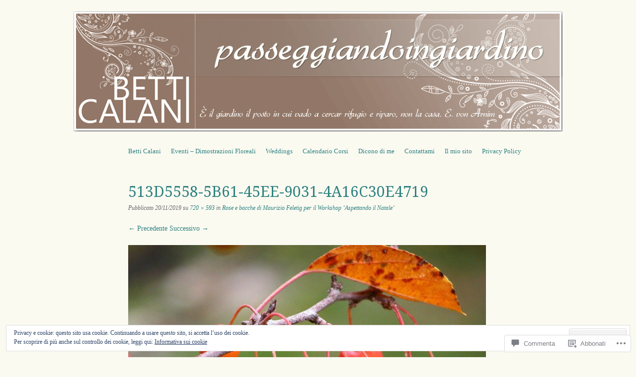

--- FILE ---
content_type: text/html; charset=UTF-8
request_url: https://passeggiandoingiardino.com/2019/11/20/rose-e-bacche-di-maurizio-feletig-per-il-workshop-aspettando-il-natale/513d5558-5b61-45ee-9031-4a16c30e4719/
body_size: 44076
content:
<!DOCTYPE html>
<!--[if IE 8]>
<html id="ie8" lang="it-IT">
<![endif]-->
<!--[if !(IE 8)]><!-->
<html lang="it-IT">
<!--<![endif]-->
<head>
<meta charset="UTF-8" />
<meta name="viewport" content="width=device-width, initial-scale=1.0" />
<!-- Always force latest IE rendering engine (even in intranet) & Chrome Frame -->
<meta http-equiv="X-UA-Compatible" content="IE=edge,chrome=1">
<title>513D5558-5B61-45EE-9031-4A16C30E4719 | passeggiandoingiardino</title>
<link rel="profile" href="http://gmpg.org/xfn/11" />
<link rel="pingback" href="https://passeggiandoingiardino.com/xmlrpc.php" />
<!--[if lt IE 9]>
<script src="https://s0.wp.com/wp-content/themes/pub/sundance/js/html5.js?m=1328825868i" type="text/javascript"></script>
<![endif]-->
<meta name='robots' content='max-image-preview:large' />

<!-- Async WordPress.com Remote Login -->
<script id="wpcom_remote_login_js">
var wpcom_remote_login_extra_auth = '';
function wpcom_remote_login_remove_dom_node_id( element_id ) {
	var dom_node = document.getElementById( element_id );
	if ( dom_node ) { dom_node.parentNode.removeChild( dom_node ); }
}
function wpcom_remote_login_remove_dom_node_classes( class_name ) {
	var dom_nodes = document.querySelectorAll( '.' + class_name );
	for ( var i = 0; i < dom_nodes.length; i++ ) {
		dom_nodes[ i ].parentNode.removeChild( dom_nodes[ i ] );
	}
}
function wpcom_remote_login_final_cleanup() {
	wpcom_remote_login_remove_dom_node_classes( "wpcom_remote_login_msg" );
	wpcom_remote_login_remove_dom_node_id( "wpcom_remote_login_key" );
	wpcom_remote_login_remove_dom_node_id( "wpcom_remote_login_validate" );
	wpcom_remote_login_remove_dom_node_id( "wpcom_remote_login_js" );
	wpcom_remote_login_remove_dom_node_id( "wpcom_request_access_iframe" );
	wpcom_remote_login_remove_dom_node_id( "wpcom_request_access_styles" );
}

// Watch for messages back from the remote login
window.addEventListener( "message", function( e ) {
	if ( e.origin === "https://r-login.wordpress.com" ) {
		var data = {};
		try {
			data = JSON.parse( e.data );
		} catch( e ) {
			wpcom_remote_login_final_cleanup();
			return;
		}

		if ( data.msg === 'LOGIN' ) {
			// Clean up the login check iframe
			wpcom_remote_login_remove_dom_node_id( "wpcom_remote_login_key" );

			var id_regex = new RegExp( /^[0-9]+$/ );
			var token_regex = new RegExp( /^.*|.*|.*$/ );
			if (
				token_regex.test( data.token )
				&& id_regex.test( data.wpcomid )
			) {
				// We have everything we need to ask for a login
				var script = document.createElement( "script" );
				script.setAttribute( "id", "wpcom_remote_login_validate" );
				script.src = '/remote-login.php?wpcom_remote_login=validate'
					+ '&wpcomid=' + data.wpcomid
					+ '&token=' + encodeURIComponent( data.token )
					+ '&host=' + window.location.protocol
					+ '//' + window.location.hostname
					+ '&postid=24023'
					+ '&is_singular=';
				document.body.appendChild( script );
			}

			return;
		}

		// Safari ITP, not logged in, so redirect
		if ( data.msg === 'LOGIN-REDIRECT' ) {
			window.location = 'https://wordpress.com/log-in?redirect_to=' + window.location.href;
			return;
		}

		// Safari ITP, storage access failed, remove the request
		if ( data.msg === 'LOGIN-REMOVE' ) {
			var css_zap = 'html { -webkit-transition: margin-top 1s; transition: margin-top 1s; } /* 9001 */ html { margin-top: 0 !important; } * html body { margin-top: 0 !important; } @media screen and ( max-width: 782px ) { html { margin-top: 0 !important; } * html body { margin-top: 0 !important; } }';
			var style_zap = document.createElement( 'style' );
			style_zap.type = 'text/css';
			style_zap.appendChild( document.createTextNode( css_zap ) );
			document.body.appendChild( style_zap );

			var e = document.getElementById( 'wpcom_request_access_iframe' );
			e.parentNode.removeChild( e );

			document.cookie = 'wordpress_com_login_access=denied; path=/; max-age=31536000';

			return;
		}

		// Safari ITP
		if ( data.msg === 'REQUEST_ACCESS' ) {
			console.log( 'request access: safari' );

			// Check ITP iframe enable/disable knob
			if ( wpcom_remote_login_extra_auth !== 'safari_itp_iframe' ) {
				return;
			}

			// If we are in a "private window" there is no ITP.
			var private_window = false;
			try {
				var opendb = window.openDatabase( null, null, null, null );
			} catch( e ) {
				private_window = true;
			}

			if ( private_window ) {
				console.log( 'private window' );
				return;
			}

			var iframe = document.createElement( 'iframe' );
			iframe.id = 'wpcom_request_access_iframe';
			iframe.setAttribute( 'scrolling', 'no' );
			iframe.setAttribute( 'sandbox', 'allow-storage-access-by-user-activation allow-scripts allow-same-origin allow-top-navigation-by-user-activation' );
			iframe.src = 'https://r-login.wordpress.com/remote-login.php?wpcom_remote_login=request_access&origin=' + encodeURIComponent( data.origin ) + '&wpcomid=' + encodeURIComponent( data.wpcomid );

			var css = 'html { -webkit-transition: margin-top 1s; transition: margin-top 1s; } /* 9001 */ html { margin-top: 46px !important; } * html body { margin-top: 46px !important; } @media screen and ( max-width: 660px ) { html { margin-top: 71px !important; } * html body { margin-top: 71px !important; } #wpcom_request_access_iframe { display: block; height: 71px !important; } } #wpcom_request_access_iframe { border: 0px; height: 46px; position: fixed; top: 0; left: 0; width: 100%; min-width: 100%; z-index: 99999; background: #23282d; } ';

			var style = document.createElement( 'style' );
			style.type = 'text/css';
			style.id = 'wpcom_request_access_styles';
			style.appendChild( document.createTextNode( css ) );
			document.body.appendChild( style );

			document.body.appendChild( iframe );
		}

		if ( data.msg === 'DONE' ) {
			wpcom_remote_login_final_cleanup();
		}
	}
}, false );

// Inject the remote login iframe after the page has had a chance to load
// more critical resources
window.addEventListener( "DOMContentLoaded", function( e ) {
	var iframe = document.createElement( "iframe" );
	iframe.style.display = "none";
	iframe.setAttribute( "scrolling", "no" );
	iframe.setAttribute( "id", "wpcom_remote_login_key" );
	iframe.src = "https://r-login.wordpress.com/remote-login.php"
		+ "?wpcom_remote_login=key"
		+ "&origin=aHR0cHM6Ly9wYXNzZWdnaWFuZG9pbmdpYXJkaW5vLmNvbQ%3D%3D"
		+ "&wpcomid=34031704"
		+ "&time=" + Math.floor( Date.now() / 1000 );
	document.body.appendChild( iframe );
}, false );
</script>
<link rel='dns-prefetch' href='//s0.wp.com' />
<link rel='dns-prefetch' href='//widgets.wp.com' />
<link rel='dns-prefetch' href='//fonts-api.wp.com' />
<link rel='dns-prefetch' href='//af.pubmine.com' />
<link rel="alternate" type="application/rss+xml" title="passeggiandoingiardino &raquo; Feed" href="https://passeggiandoingiardino.com/feed/" />
<link rel="alternate" type="application/rss+xml" title="passeggiandoingiardino &raquo; Feed dei commenti" href="https://passeggiandoingiardino.com/comments/feed/" />
<link rel="alternate" type="application/rss+xml" title="passeggiandoingiardino &raquo; 513D5558-5B61-45EE-9031-4A16C30E4719 Feed dei commenti" href="https://passeggiandoingiardino.com/2019/11/20/rose-e-bacche-di-maurizio-feletig-per-il-workshop-aspettando-il-natale/513d5558-5b61-45ee-9031-4a16c30e4719/#main/feed/" />
	<script type="text/javascript">
		/* <![CDATA[ */
		function addLoadEvent(func) {
			var oldonload = window.onload;
			if (typeof window.onload != 'function') {
				window.onload = func;
			} else {
				window.onload = function () {
					oldonload();
					func();
				}
			}
		}
		/* ]]> */
	</script>
	<link crossorigin='anonymous' rel='stylesheet' id='all-css-0-1' href='/_static/??/wp-content/mu-plugins/widgets/eu-cookie-law/templates/style.css,/wp-content/mu-plugins/likes/jetpack-likes.css?m=1743883414j&cssminify=yes' type='text/css' media='all' />
<style id='wp-emoji-styles-inline-css'>

	img.wp-smiley, img.emoji {
		display: inline !important;
		border: none !important;
		box-shadow: none !important;
		height: 1em !important;
		width: 1em !important;
		margin: 0 0.07em !important;
		vertical-align: -0.1em !important;
		background: none !important;
		padding: 0 !important;
	}
/*# sourceURL=wp-emoji-styles-inline-css */
</style>
<link crossorigin='anonymous' rel='stylesheet' id='all-css-2-1' href='/wp-content/plugins/gutenberg-core/v22.4.0/build/styles/block-library/style.min.css?m=1768935615i&cssminify=yes' type='text/css' media='all' />
<style id='wp-block-library-inline-css'>
.has-text-align-justify {
	text-align:justify;
}
.has-text-align-justify{text-align:justify;}

/*# sourceURL=wp-block-library-inline-css */
</style><style id='global-styles-inline-css'>
:root{--wp--preset--aspect-ratio--square: 1;--wp--preset--aspect-ratio--4-3: 4/3;--wp--preset--aspect-ratio--3-4: 3/4;--wp--preset--aspect-ratio--3-2: 3/2;--wp--preset--aspect-ratio--2-3: 2/3;--wp--preset--aspect-ratio--16-9: 16/9;--wp--preset--aspect-ratio--9-16: 9/16;--wp--preset--color--black: #000000;--wp--preset--color--cyan-bluish-gray: #abb8c3;--wp--preset--color--white: #ffffff;--wp--preset--color--pale-pink: #f78da7;--wp--preset--color--vivid-red: #cf2e2e;--wp--preset--color--luminous-vivid-orange: #ff6900;--wp--preset--color--luminous-vivid-amber: #fcb900;--wp--preset--color--light-green-cyan: #7bdcb5;--wp--preset--color--vivid-green-cyan: #00d084;--wp--preset--color--pale-cyan-blue: #8ed1fc;--wp--preset--color--vivid-cyan-blue: #0693e3;--wp--preset--color--vivid-purple: #9b51e0;--wp--preset--gradient--vivid-cyan-blue-to-vivid-purple: linear-gradient(135deg,rgb(6,147,227) 0%,rgb(155,81,224) 100%);--wp--preset--gradient--light-green-cyan-to-vivid-green-cyan: linear-gradient(135deg,rgb(122,220,180) 0%,rgb(0,208,130) 100%);--wp--preset--gradient--luminous-vivid-amber-to-luminous-vivid-orange: linear-gradient(135deg,rgb(252,185,0) 0%,rgb(255,105,0) 100%);--wp--preset--gradient--luminous-vivid-orange-to-vivid-red: linear-gradient(135deg,rgb(255,105,0) 0%,rgb(207,46,46) 100%);--wp--preset--gradient--very-light-gray-to-cyan-bluish-gray: linear-gradient(135deg,rgb(238,238,238) 0%,rgb(169,184,195) 100%);--wp--preset--gradient--cool-to-warm-spectrum: linear-gradient(135deg,rgb(74,234,220) 0%,rgb(151,120,209) 20%,rgb(207,42,186) 40%,rgb(238,44,130) 60%,rgb(251,105,98) 80%,rgb(254,248,76) 100%);--wp--preset--gradient--blush-light-purple: linear-gradient(135deg,rgb(255,206,236) 0%,rgb(152,150,240) 100%);--wp--preset--gradient--blush-bordeaux: linear-gradient(135deg,rgb(254,205,165) 0%,rgb(254,45,45) 50%,rgb(107,0,62) 100%);--wp--preset--gradient--luminous-dusk: linear-gradient(135deg,rgb(255,203,112) 0%,rgb(199,81,192) 50%,rgb(65,88,208) 100%);--wp--preset--gradient--pale-ocean: linear-gradient(135deg,rgb(255,245,203) 0%,rgb(182,227,212) 50%,rgb(51,167,181) 100%);--wp--preset--gradient--electric-grass: linear-gradient(135deg,rgb(202,248,128) 0%,rgb(113,206,126) 100%);--wp--preset--gradient--midnight: linear-gradient(135deg,rgb(2,3,129) 0%,rgb(40,116,252) 100%);--wp--preset--font-size--small: 13px;--wp--preset--font-size--medium: 20px;--wp--preset--font-size--large: 36px;--wp--preset--font-size--x-large: 42px;--wp--preset--font-family--albert-sans: 'Albert Sans', sans-serif;--wp--preset--font-family--alegreya: Alegreya, serif;--wp--preset--font-family--arvo: Arvo, serif;--wp--preset--font-family--bodoni-moda: 'Bodoni Moda', serif;--wp--preset--font-family--bricolage-grotesque: 'Bricolage Grotesque', sans-serif;--wp--preset--font-family--cabin: Cabin, sans-serif;--wp--preset--font-family--chivo: Chivo, sans-serif;--wp--preset--font-family--commissioner: Commissioner, sans-serif;--wp--preset--font-family--cormorant: Cormorant, serif;--wp--preset--font-family--courier-prime: 'Courier Prime', monospace;--wp--preset--font-family--crimson-pro: 'Crimson Pro', serif;--wp--preset--font-family--dm-mono: 'DM Mono', monospace;--wp--preset--font-family--dm-sans: 'DM Sans', sans-serif;--wp--preset--font-family--dm-serif-display: 'DM Serif Display', serif;--wp--preset--font-family--domine: Domine, serif;--wp--preset--font-family--eb-garamond: 'EB Garamond', serif;--wp--preset--font-family--epilogue: Epilogue, sans-serif;--wp--preset--font-family--fahkwang: Fahkwang, sans-serif;--wp--preset--font-family--figtree: Figtree, sans-serif;--wp--preset--font-family--fira-sans: 'Fira Sans', sans-serif;--wp--preset--font-family--fjalla-one: 'Fjalla One', sans-serif;--wp--preset--font-family--fraunces: Fraunces, serif;--wp--preset--font-family--gabarito: Gabarito, system-ui;--wp--preset--font-family--ibm-plex-mono: 'IBM Plex Mono', monospace;--wp--preset--font-family--ibm-plex-sans: 'IBM Plex Sans', sans-serif;--wp--preset--font-family--ibarra-real-nova: 'Ibarra Real Nova', serif;--wp--preset--font-family--instrument-serif: 'Instrument Serif', serif;--wp--preset--font-family--inter: Inter, sans-serif;--wp--preset--font-family--josefin-sans: 'Josefin Sans', sans-serif;--wp--preset--font-family--jost: Jost, sans-serif;--wp--preset--font-family--libre-baskerville: 'Libre Baskerville', serif;--wp--preset--font-family--libre-franklin: 'Libre Franklin', sans-serif;--wp--preset--font-family--literata: Literata, serif;--wp--preset--font-family--lora: Lora, serif;--wp--preset--font-family--merriweather: Merriweather, serif;--wp--preset--font-family--montserrat: Montserrat, sans-serif;--wp--preset--font-family--newsreader: Newsreader, serif;--wp--preset--font-family--noto-sans-mono: 'Noto Sans Mono', sans-serif;--wp--preset--font-family--nunito: Nunito, sans-serif;--wp--preset--font-family--open-sans: 'Open Sans', sans-serif;--wp--preset--font-family--overpass: Overpass, sans-serif;--wp--preset--font-family--pt-serif: 'PT Serif', serif;--wp--preset--font-family--petrona: Petrona, serif;--wp--preset--font-family--piazzolla: Piazzolla, serif;--wp--preset--font-family--playfair-display: 'Playfair Display', serif;--wp--preset--font-family--plus-jakarta-sans: 'Plus Jakarta Sans', sans-serif;--wp--preset--font-family--poppins: Poppins, sans-serif;--wp--preset--font-family--raleway: Raleway, sans-serif;--wp--preset--font-family--roboto: Roboto, sans-serif;--wp--preset--font-family--roboto-slab: 'Roboto Slab', serif;--wp--preset--font-family--rubik: Rubik, sans-serif;--wp--preset--font-family--rufina: Rufina, serif;--wp--preset--font-family--sora: Sora, sans-serif;--wp--preset--font-family--source-sans-3: 'Source Sans 3', sans-serif;--wp--preset--font-family--source-serif-4: 'Source Serif 4', serif;--wp--preset--font-family--space-mono: 'Space Mono', monospace;--wp--preset--font-family--syne: Syne, sans-serif;--wp--preset--font-family--texturina: Texturina, serif;--wp--preset--font-family--urbanist: Urbanist, sans-serif;--wp--preset--font-family--work-sans: 'Work Sans', sans-serif;--wp--preset--spacing--20: 0.44rem;--wp--preset--spacing--30: 0.67rem;--wp--preset--spacing--40: 1rem;--wp--preset--spacing--50: 1.5rem;--wp--preset--spacing--60: 2.25rem;--wp--preset--spacing--70: 3.38rem;--wp--preset--spacing--80: 5.06rem;--wp--preset--shadow--natural: 6px 6px 9px rgba(0, 0, 0, 0.2);--wp--preset--shadow--deep: 12px 12px 50px rgba(0, 0, 0, 0.4);--wp--preset--shadow--sharp: 6px 6px 0px rgba(0, 0, 0, 0.2);--wp--preset--shadow--outlined: 6px 6px 0px -3px rgb(255, 255, 255), 6px 6px rgb(0, 0, 0);--wp--preset--shadow--crisp: 6px 6px 0px rgb(0, 0, 0);}:where(body) { margin: 0; }:where(.is-layout-flex){gap: 0.5em;}:where(.is-layout-grid){gap: 0.5em;}body .is-layout-flex{display: flex;}.is-layout-flex{flex-wrap: wrap;align-items: center;}.is-layout-flex > :is(*, div){margin: 0;}body .is-layout-grid{display: grid;}.is-layout-grid > :is(*, div){margin: 0;}body{padding-top: 0px;padding-right: 0px;padding-bottom: 0px;padding-left: 0px;}:root :where(.wp-element-button, .wp-block-button__link){background-color: #32373c;border-width: 0;color: #fff;font-family: inherit;font-size: inherit;font-style: inherit;font-weight: inherit;letter-spacing: inherit;line-height: inherit;padding-top: calc(0.667em + 2px);padding-right: calc(1.333em + 2px);padding-bottom: calc(0.667em + 2px);padding-left: calc(1.333em + 2px);text-decoration: none;text-transform: inherit;}.has-black-color{color: var(--wp--preset--color--black) !important;}.has-cyan-bluish-gray-color{color: var(--wp--preset--color--cyan-bluish-gray) !important;}.has-white-color{color: var(--wp--preset--color--white) !important;}.has-pale-pink-color{color: var(--wp--preset--color--pale-pink) !important;}.has-vivid-red-color{color: var(--wp--preset--color--vivid-red) !important;}.has-luminous-vivid-orange-color{color: var(--wp--preset--color--luminous-vivid-orange) !important;}.has-luminous-vivid-amber-color{color: var(--wp--preset--color--luminous-vivid-amber) !important;}.has-light-green-cyan-color{color: var(--wp--preset--color--light-green-cyan) !important;}.has-vivid-green-cyan-color{color: var(--wp--preset--color--vivid-green-cyan) !important;}.has-pale-cyan-blue-color{color: var(--wp--preset--color--pale-cyan-blue) !important;}.has-vivid-cyan-blue-color{color: var(--wp--preset--color--vivid-cyan-blue) !important;}.has-vivid-purple-color{color: var(--wp--preset--color--vivid-purple) !important;}.has-black-background-color{background-color: var(--wp--preset--color--black) !important;}.has-cyan-bluish-gray-background-color{background-color: var(--wp--preset--color--cyan-bluish-gray) !important;}.has-white-background-color{background-color: var(--wp--preset--color--white) !important;}.has-pale-pink-background-color{background-color: var(--wp--preset--color--pale-pink) !important;}.has-vivid-red-background-color{background-color: var(--wp--preset--color--vivid-red) !important;}.has-luminous-vivid-orange-background-color{background-color: var(--wp--preset--color--luminous-vivid-orange) !important;}.has-luminous-vivid-amber-background-color{background-color: var(--wp--preset--color--luminous-vivid-amber) !important;}.has-light-green-cyan-background-color{background-color: var(--wp--preset--color--light-green-cyan) !important;}.has-vivid-green-cyan-background-color{background-color: var(--wp--preset--color--vivid-green-cyan) !important;}.has-pale-cyan-blue-background-color{background-color: var(--wp--preset--color--pale-cyan-blue) !important;}.has-vivid-cyan-blue-background-color{background-color: var(--wp--preset--color--vivid-cyan-blue) !important;}.has-vivid-purple-background-color{background-color: var(--wp--preset--color--vivid-purple) !important;}.has-black-border-color{border-color: var(--wp--preset--color--black) !important;}.has-cyan-bluish-gray-border-color{border-color: var(--wp--preset--color--cyan-bluish-gray) !important;}.has-white-border-color{border-color: var(--wp--preset--color--white) !important;}.has-pale-pink-border-color{border-color: var(--wp--preset--color--pale-pink) !important;}.has-vivid-red-border-color{border-color: var(--wp--preset--color--vivid-red) !important;}.has-luminous-vivid-orange-border-color{border-color: var(--wp--preset--color--luminous-vivid-orange) !important;}.has-luminous-vivid-amber-border-color{border-color: var(--wp--preset--color--luminous-vivid-amber) !important;}.has-light-green-cyan-border-color{border-color: var(--wp--preset--color--light-green-cyan) !important;}.has-vivid-green-cyan-border-color{border-color: var(--wp--preset--color--vivid-green-cyan) !important;}.has-pale-cyan-blue-border-color{border-color: var(--wp--preset--color--pale-cyan-blue) !important;}.has-vivid-cyan-blue-border-color{border-color: var(--wp--preset--color--vivid-cyan-blue) !important;}.has-vivid-purple-border-color{border-color: var(--wp--preset--color--vivid-purple) !important;}.has-vivid-cyan-blue-to-vivid-purple-gradient-background{background: var(--wp--preset--gradient--vivid-cyan-blue-to-vivid-purple) !important;}.has-light-green-cyan-to-vivid-green-cyan-gradient-background{background: var(--wp--preset--gradient--light-green-cyan-to-vivid-green-cyan) !important;}.has-luminous-vivid-amber-to-luminous-vivid-orange-gradient-background{background: var(--wp--preset--gradient--luminous-vivid-amber-to-luminous-vivid-orange) !important;}.has-luminous-vivid-orange-to-vivid-red-gradient-background{background: var(--wp--preset--gradient--luminous-vivid-orange-to-vivid-red) !important;}.has-very-light-gray-to-cyan-bluish-gray-gradient-background{background: var(--wp--preset--gradient--very-light-gray-to-cyan-bluish-gray) !important;}.has-cool-to-warm-spectrum-gradient-background{background: var(--wp--preset--gradient--cool-to-warm-spectrum) !important;}.has-blush-light-purple-gradient-background{background: var(--wp--preset--gradient--blush-light-purple) !important;}.has-blush-bordeaux-gradient-background{background: var(--wp--preset--gradient--blush-bordeaux) !important;}.has-luminous-dusk-gradient-background{background: var(--wp--preset--gradient--luminous-dusk) !important;}.has-pale-ocean-gradient-background{background: var(--wp--preset--gradient--pale-ocean) !important;}.has-electric-grass-gradient-background{background: var(--wp--preset--gradient--electric-grass) !important;}.has-midnight-gradient-background{background: var(--wp--preset--gradient--midnight) !important;}.has-small-font-size{font-size: var(--wp--preset--font-size--small) !important;}.has-medium-font-size{font-size: var(--wp--preset--font-size--medium) !important;}.has-large-font-size{font-size: var(--wp--preset--font-size--large) !important;}.has-x-large-font-size{font-size: var(--wp--preset--font-size--x-large) !important;}.has-albert-sans-font-family{font-family: var(--wp--preset--font-family--albert-sans) !important;}.has-alegreya-font-family{font-family: var(--wp--preset--font-family--alegreya) !important;}.has-arvo-font-family{font-family: var(--wp--preset--font-family--arvo) !important;}.has-bodoni-moda-font-family{font-family: var(--wp--preset--font-family--bodoni-moda) !important;}.has-bricolage-grotesque-font-family{font-family: var(--wp--preset--font-family--bricolage-grotesque) !important;}.has-cabin-font-family{font-family: var(--wp--preset--font-family--cabin) !important;}.has-chivo-font-family{font-family: var(--wp--preset--font-family--chivo) !important;}.has-commissioner-font-family{font-family: var(--wp--preset--font-family--commissioner) !important;}.has-cormorant-font-family{font-family: var(--wp--preset--font-family--cormorant) !important;}.has-courier-prime-font-family{font-family: var(--wp--preset--font-family--courier-prime) !important;}.has-crimson-pro-font-family{font-family: var(--wp--preset--font-family--crimson-pro) !important;}.has-dm-mono-font-family{font-family: var(--wp--preset--font-family--dm-mono) !important;}.has-dm-sans-font-family{font-family: var(--wp--preset--font-family--dm-sans) !important;}.has-dm-serif-display-font-family{font-family: var(--wp--preset--font-family--dm-serif-display) !important;}.has-domine-font-family{font-family: var(--wp--preset--font-family--domine) !important;}.has-eb-garamond-font-family{font-family: var(--wp--preset--font-family--eb-garamond) !important;}.has-epilogue-font-family{font-family: var(--wp--preset--font-family--epilogue) !important;}.has-fahkwang-font-family{font-family: var(--wp--preset--font-family--fahkwang) !important;}.has-figtree-font-family{font-family: var(--wp--preset--font-family--figtree) !important;}.has-fira-sans-font-family{font-family: var(--wp--preset--font-family--fira-sans) !important;}.has-fjalla-one-font-family{font-family: var(--wp--preset--font-family--fjalla-one) !important;}.has-fraunces-font-family{font-family: var(--wp--preset--font-family--fraunces) !important;}.has-gabarito-font-family{font-family: var(--wp--preset--font-family--gabarito) !important;}.has-ibm-plex-mono-font-family{font-family: var(--wp--preset--font-family--ibm-plex-mono) !important;}.has-ibm-plex-sans-font-family{font-family: var(--wp--preset--font-family--ibm-plex-sans) !important;}.has-ibarra-real-nova-font-family{font-family: var(--wp--preset--font-family--ibarra-real-nova) !important;}.has-instrument-serif-font-family{font-family: var(--wp--preset--font-family--instrument-serif) !important;}.has-inter-font-family{font-family: var(--wp--preset--font-family--inter) !important;}.has-josefin-sans-font-family{font-family: var(--wp--preset--font-family--josefin-sans) !important;}.has-jost-font-family{font-family: var(--wp--preset--font-family--jost) !important;}.has-libre-baskerville-font-family{font-family: var(--wp--preset--font-family--libre-baskerville) !important;}.has-libre-franklin-font-family{font-family: var(--wp--preset--font-family--libre-franklin) !important;}.has-literata-font-family{font-family: var(--wp--preset--font-family--literata) !important;}.has-lora-font-family{font-family: var(--wp--preset--font-family--lora) !important;}.has-merriweather-font-family{font-family: var(--wp--preset--font-family--merriweather) !important;}.has-montserrat-font-family{font-family: var(--wp--preset--font-family--montserrat) !important;}.has-newsreader-font-family{font-family: var(--wp--preset--font-family--newsreader) !important;}.has-noto-sans-mono-font-family{font-family: var(--wp--preset--font-family--noto-sans-mono) !important;}.has-nunito-font-family{font-family: var(--wp--preset--font-family--nunito) !important;}.has-open-sans-font-family{font-family: var(--wp--preset--font-family--open-sans) !important;}.has-overpass-font-family{font-family: var(--wp--preset--font-family--overpass) !important;}.has-pt-serif-font-family{font-family: var(--wp--preset--font-family--pt-serif) !important;}.has-petrona-font-family{font-family: var(--wp--preset--font-family--petrona) !important;}.has-piazzolla-font-family{font-family: var(--wp--preset--font-family--piazzolla) !important;}.has-playfair-display-font-family{font-family: var(--wp--preset--font-family--playfair-display) !important;}.has-plus-jakarta-sans-font-family{font-family: var(--wp--preset--font-family--plus-jakarta-sans) !important;}.has-poppins-font-family{font-family: var(--wp--preset--font-family--poppins) !important;}.has-raleway-font-family{font-family: var(--wp--preset--font-family--raleway) !important;}.has-roboto-font-family{font-family: var(--wp--preset--font-family--roboto) !important;}.has-roboto-slab-font-family{font-family: var(--wp--preset--font-family--roboto-slab) !important;}.has-rubik-font-family{font-family: var(--wp--preset--font-family--rubik) !important;}.has-rufina-font-family{font-family: var(--wp--preset--font-family--rufina) !important;}.has-sora-font-family{font-family: var(--wp--preset--font-family--sora) !important;}.has-source-sans-3-font-family{font-family: var(--wp--preset--font-family--source-sans-3) !important;}.has-source-serif-4-font-family{font-family: var(--wp--preset--font-family--source-serif-4) !important;}.has-space-mono-font-family{font-family: var(--wp--preset--font-family--space-mono) !important;}.has-syne-font-family{font-family: var(--wp--preset--font-family--syne) !important;}.has-texturina-font-family{font-family: var(--wp--preset--font-family--texturina) !important;}.has-urbanist-font-family{font-family: var(--wp--preset--font-family--urbanist) !important;}.has-work-sans-font-family{font-family: var(--wp--preset--font-family--work-sans) !important;}
/*# sourceURL=global-styles-inline-css */
</style>

<style id='classic-theme-styles-inline-css'>
.wp-block-button__link{background-color:#32373c;border-radius:9999px;box-shadow:none;color:#fff;font-size:1.125em;padding:calc(.667em + 2px) calc(1.333em + 2px);text-decoration:none}.wp-block-file__button{background:#32373c;color:#fff}.wp-block-accordion-heading{margin:0}.wp-block-accordion-heading__toggle{background-color:inherit!important;color:inherit!important}.wp-block-accordion-heading__toggle:not(:focus-visible){outline:none}.wp-block-accordion-heading__toggle:focus,.wp-block-accordion-heading__toggle:hover{background-color:inherit!important;border:none;box-shadow:none;color:inherit;padding:var(--wp--preset--spacing--20,1em) 0;text-decoration:none}.wp-block-accordion-heading__toggle:focus-visible{outline:auto;outline-offset:0}
/*# sourceURL=/wp-content/plugins/gutenberg-core/v22.4.0/build/styles/block-library/classic.min.css */
</style>
<link crossorigin='anonymous' rel='stylesheet' id='all-css-4-1' href='/_static/??-eJx9j9sOwjAIhl/ISjTzdGF8FNMD0c7RNYVuPr4sy27U7IbADx8/wJiN75NgEqBqclcfMTH4vqDqlK2AThCGaLFD0rGtZ97Af2yM4YGiOC+5EXyvI1ltjHO5ILPRSLGSkad68RrXomTrX0alecXcAK5p6d0HTKEvYKv0ZEWi/6GAiwdXYxdgwOLUWcXpS/6up1tudN2djud9c2maQ/sBK5V29A==&cssminify=yes' type='text/css' media='all' />
<link rel='stylesheet' id='verbum-gutenberg-css-css' href='https://widgets.wp.com/verbum-block-editor/block-editor.css?ver=1738686361' media='all' />
<link crossorigin='anonymous' rel='stylesheet' id='all-css-6-1' href='/wp-content/themes/pub/sundance/style.css?m=1741693343i&cssminify=yes' type='text/css' media='all' />
<link rel='stylesheet' id='sundance-droid-serif-css' href='https://fonts-api.wp.com/css?family=Droid+Serif%3A400%2C700%2C400italic%2C700italic&#038;ver=20120821' media='all' />
<link crossorigin='anonymous' rel='stylesheet' id='all-css-8-1' href='/wp-content/themes/pub/sundance/inc/style-wpcom.css?m=1410977357i&cssminify=yes' type='text/css' media='all' />
<style id='jetpack_facebook_likebox-inline-css'>
.widget_facebook_likebox {
	overflow: hidden;
}

/*# sourceURL=/wp-content/mu-plugins/jetpack-plugin/sun/modules/widgets/facebook-likebox/style.css */
</style>
<link crossorigin='anonymous' rel='stylesheet' id='all-css-10-1' href='/_static/??-eJzTLy/QTc7PK0nNK9HPLdUtyClNz8wr1i9KTcrJTwcy0/WTi5G5ekCujj52Temp+bo5+cmJJZn5eSgc3bScxMwikFb7XFtDE1NLExMLc0OTLACohS2q&cssminify=yes' type='text/css' media='all' />
<link crossorigin='anonymous' rel='stylesheet' id='print-css-11-1' href='/wp-content/mu-plugins/global-print/global-print.css?m=1465851035i&cssminify=yes' type='text/css' media='print' />
<style id='jetpack-global-styles-frontend-style-inline-css'>
:root { --font-headings: unset; --font-base: unset; --font-headings-default: -apple-system,BlinkMacSystemFont,"Segoe UI",Roboto,Oxygen-Sans,Ubuntu,Cantarell,"Helvetica Neue",sans-serif; --font-base-default: -apple-system,BlinkMacSystemFont,"Segoe UI",Roboto,Oxygen-Sans,Ubuntu,Cantarell,"Helvetica Neue",sans-serif;}
/*# sourceURL=jetpack-global-styles-frontend-style-inline-css */
</style>
<link crossorigin='anonymous' rel='stylesheet' id='all-css-14-1' href='/_static/??-eJyNjcsKAjEMRX/IGtQZBxfip0hMS9sxTYppGfx7H7gRN+7ugcs5sFRHKi1Ig9Jd5R6zGMyhVaTrh8G6QFHfORhYwlvw6P39PbPENZmt4G/ROQuBKWVkxxrVvuBH1lIoz2waILJekF+HUzlupnG3nQ77YZwfuRJIaQ==&cssminify=yes' type='text/css' media='all' />
<script type="text/javascript" id="wpcom-actionbar-placeholder-js-extra">
/* <![CDATA[ */
var actionbardata = {"siteID":"34031704","postID":"24023","siteURL":"https://passeggiandoingiardino.com","xhrURL":"https://passeggiandoingiardino.com/wp-admin/admin-ajax.php","nonce":"c7e286457e","isLoggedIn":"","statusMessage":"","subsEmailDefault":"instantly","proxyScriptUrl":"https://s0.wp.com/wp-content/js/wpcom-proxy-request.js?m=1513050504i&amp;ver=20211021","shortlink":"https://wp.me/a2iNcs-6ft","i18n":{"followedText":"I nuovi articoli del sito saranno visibili sul tuo \u003Ca href=\"https://wordpress.com/reader\"\u003EReader\u003C/a\u003E","foldBar":"Riduci la barra","unfoldBar":"Espandi la barra","shortLinkCopied":"Shortlink copiato negli appunti."}};
//# sourceURL=wpcom-actionbar-placeholder-js-extra
/* ]]> */
</script>
<script type="text/javascript" id="jetpack-mu-wpcom-settings-js-before">
/* <![CDATA[ */
var JETPACK_MU_WPCOM_SETTINGS = {"assetsUrl":"https://s0.wp.com/wp-content/mu-plugins/jetpack-mu-wpcom-plugin/sun/jetpack_vendor/automattic/jetpack-mu-wpcom/src/build/"};
//# sourceURL=jetpack-mu-wpcom-settings-js-before
/* ]]> */
</script>
<script crossorigin='anonymous' type='text/javascript'  src='/_static/??-eJyFjs0OwiAQhF/IlVrj38H4LFvYIBUWZKG1b28bNTHx4GkOM9/MqDGBjlyIi+pFZV8g5fiY1r2s1Ow51r4aksXs75Xy9JZ1cPw3BMHZjIW+w5+1cqUwI6l2SiobZE0Lf6Opi5gNuICWgHFwFouLP3zno4Xkq3UsaozZoBHQHkVeR3RIamgXAY4M1qQ8V1zCeXNom9222R9P/ROZf12T'></script>
<script type="text/javascript" id="rlt-proxy-js-after">
/* <![CDATA[ */
	rltInitialize( {"token":null,"iframeOrigins":["https:\/\/widgets.wp.com"]} );
//# sourceURL=rlt-proxy-js-after
/* ]]> */
</script>
<link rel="EditURI" type="application/rsd+xml" title="RSD" href="https://passeggiandoingiardino.wordpress.com/xmlrpc.php?rsd" />
<meta name="generator" content="WordPress.com" />
<link rel="canonical" href="https://passeggiandoingiardino.com/2019/11/20/rose-e-bacche-di-maurizio-feletig-per-il-workshop-aspettando-il-natale/513d5558-5b61-45ee-9031-4a16c30e4719/#main" />
<link rel='shortlink' href='https://wp.me/a2iNcs-6ft' />
<link rel="alternate" type="application/json+oembed" href="https://public-api.wordpress.com/oembed/?format=json&amp;url=https%3A%2F%2Fpasseggiandoingiardino.com%2F2019%2F11%2F20%2Frose-e-bacche-di-maurizio-feletig-per-il-workshop-aspettando-il-natale%2F513d5558-5b61-45ee-9031-4a16c30e4719%2F%23main&amp;for=wpcom-auto-discovery" /><link rel="alternate" type="application/xml+oembed" href="https://public-api.wordpress.com/oembed/?format=xml&amp;url=https%3A%2F%2Fpasseggiandoingiardino.com%2F2019%2F11%2F20%2Frose-e-bacche-di-maurizio-feletig-per-il-workshop-aspettando-il-natale%2F513d5558-5b61-45ee-9031-4a16c30e4719%2F%23main&amp;for=wpcom-auto-discovery" />
<!-- Jetpack Open Graph Tags -->
<meta property="og:type" content="article" />
<meta property="og:title" content="513D5558-5B61-45EE-9031-4A16C30E4719" />
<meta property="og:url" content="https://passeggiandoingiardino.com/2019/11/20/rose-e-bacche-di-maurizio-feletig-per-il-workshop-aspettando-il-natale/513d5558-5b61-45ee-9031-4a16c30e4719/#main" />
<meta property="og:description" content="Visita l&#039;articolo per saperne di più." />
<meta property="article:published_time" content="2019-11-20T00:22:25+00:00" />
<meta property="article:modified_time" content="2019-11-20T00:22:25+00:00" />
<meta property="og:site_name" content="passeggiandoingiardino" />
<meta property="og:image" content="https://passeggiandoingiardino.com/wp-content/uploads/2019/11/513d5558-5b61-45ee-9031-4a16c30e4719.jpeg" />
<meta property="og:image:alt" content="" />
<meta property="og:locale" content="it_IT" />
<meta property="article:publisher" content="https://www.facebook.com/WordPresscom" />
<meta name="twitter:text:title" content="513D5558-5B61-45EE-9031-4A16C30E4719" />
<meta name="twitter:image" content="https://passeggiandoingiardino.com/wp-content/uploads/2019/11/513d5558-5b61-45ee-9031-4a16c30e4719.jpeg?w=640" />
<meta name="twitter:card" content="summary_large_image" />
<meta name="twitter:description" content="Visita l&#039;articolo per saperne di più." />

<!-- End Jetpack Open Graph Tags -->
<link rel="shortcut icon" type="image/x-icon" href="https://secure.gravatar.com/blavatar/e0d95d4d349270f529fb0a09fde296800a2bfc6f6babfddf6e73eed08436ef68?s=32" sizes="16x16" />
<link rel="icon" type="image/x-icon" href="https://secure.gravatar.com/blavatar/e0d95d4d349270f529fb0a09fde296800a2bfc6f6babfddf6e73eed08436ef68?s=32" sizes="16x16" />
<link rel="apple-touch-icon" href="https://secure.gravatar.com/blavatar/e0d95d4d349270f529fb0a09fde296800a2bfc6f6babfddf6e73eed08436ef68?s=114" />
<link rel='openid.server' href='https://passeggiandoingiardino.com/?openidserver=1' />
<link rel='openid.delegate' href='https://passeggiandoingiardino.com/' />
<link rel="search" type="application/opensearchdescription+xml" href="https://passeggiandoingiardino.com/osd.xml" title="passeggiandoingiardino" />
<link rel="search" type="application/opensearchdescription+xml" href="https://s1.wp.com/opensearch.xml" title="WordPress.com" />
<meta name="theme-color" content="#FAFAF1" />
<meta name="description" content="i fiori del giardino per creare composizioni floreali per il matrimonio e la casa" />
	<style type="text/css">
			#page {
			padding-top: 7px;
		}
		.site-title,
		.site-description {
			position: absolute !important;
			clip: rect(1px 1px 1px 1px); /* IE6, IE7 */
			clip: rect(1px, 1px, 1px, 1px);
		}
		.header-image-link {
			margin-top: 0;
		}
		</style>
	<style type="text/css" id="custom-background-css">
body.custom-background { background-color: #FAFAF1; }
</style>
	<script type="text/javascript">
/* <![CDATA[ */
var wa_client = {}; wa_client.cmd = []; wa_client.config = { 'blog_id': 34031704, 'blog_language': 'it', 'is_wordads': false, 'hosting_type': 0, 'afp_account_id': null, 'afp_host_id': 5038568878849053, 'theme': 'pub/sundance', '_': { 'title': 'Pubblicità', 'privacy_settings': 'Impostazioni sulla privacy' }, 'formats': [ 'belowpost', 'bottom_sticky', 'sidebar_sticky_right', 'sidebar', 'gutenberg_rectangle', 'gutenberg_leaderboard', 'gutenberg_mobile_leaderboard', 'gutenberg_skyscraper' ] };
/* ]]> */
</script>
		<script type="text/javascript">

			window.doNotSellCallback = function() {

				var linkElements = [
					'a[href="https://wordpress.com/?ref=footer_blog"]',
					'a[href="https://wordpress.com/?ref=footer_website"]',
					'a[href="https://wordpress.com/?ref=vertical_footer"]',
					'a[href^="https://wordpress.com/?ref=footer_segment_"]',
				].join(',');

				var dnsLink = document.createElement( 'a' );
				dnsLink.href = 'https://wordpress.com/it/advertising-program-optout/';
				dnsLink.classList.add( 'do-not-sell-link' );
				dnsLink.rel = 'nofollow';
				dnsLink.style.marginLeft = '0.5em';
				dnsLink.textContent = 'Non vendere o condividere le mie informazioni personali';

				var creditLinks = document.querySelectorAll( linkElements );

				if ( 0 === creditLinks.length ) {
					return false;
				}

				Array.prototype.forEach.call( creditLinks, function( el ) {
					el.insertAdjacentElement( 'afterend', dnsLink );
				});

				return true;
			};

		</script>
		<script type="text/javascript">
	window.google_analytics_uacct = "UA-52447-2";
</script>

<script type="text/javascript">
	var _gaq = _gaq || [];
	_gaq.push(['_setAccount', 'UA-52447-2']);
	_gaq.push(['_gat._anonymizeIp']);
	_gaq.push(['_setDomainName', 'none']);
	_gaq.push(['_setAllowLinker', true]);
	_gaq.push(['_initData']);
	_gaq.push(['_trackPageview']);

	(function() {
		var ga = document.createElement('script'); ga.type = 'text/javascript'; ga.async = true;
		ga.src = ('https:' == document.location.protocol ? 'https://ssl' : 'http://www') + '.google-analytics.com/ga.js';
		(document.getElementsByTagName('head')[0] || document.getElementsByTagName('body')[0]).appendChild(ga);
	})();
</script>
</head>

<body class="attachment wp-singular attachment-template-default single single-attachment postid-24023 attachmentid-24023 attachment-jpeg custom-background wp-theme-pubsundance customizer-styles-applied custom-background-image-empty jetpack-reblog-enabled">
<div id="page" class="hfeed site">
		<header id="masthead" class="site-header" role="banner">
		<div class="masthead-inner clear-fix">
			<hgroup>
				<h1 class="site-title"><a href="https://passeggiandoingiardino.com/" title="passeggiandoingiardino" rel="home">passeggiandoingiardino</a></h1>
				<h2 class="site-description">i fiori del giardino per creare composizioni floreali per il matrimonio e la casa</h2>
			</hgroup>

							<a href="https://passeggiandoingiardino.com/" title="passeggiandoingiardino" rel="home" class="clear header-image-link">
					<img src="https://passeggiandoingiardino.com/wp-content/uploads/2012/04/header_984x2421.jpg" width="984" height="242" alt="" />
				</a>
			
			<nav role="navigation" class="site-navigation main-navigation">
				<h1 class="assistive-text">Menu</h1>
				<div class="assistive-text skip-link"><a href="#content" title="Vai al contenuto">Vai al contenuto</a></div>

				<div class="menu-betti-calani-container"><ul id="menu-betti-calani" class="menu"><li id="menu-item-94" class="menu-item menu-item-type-post_type menu-item-object-page menu-item-94"><a href="https://passeggiandoingiardino.com/about-2/">Betti Calani</a></li>
<li id="menu-item-203" class="menu-item menu-item-type-post_type menu-item-object-page menu-item-203"><a href="https://passeggiandoingiardino.com/eventi/">Eventi &#8211; Dimostrazioni Floreali</a></li>
<li id="menu-item-184" class="menu-item menu-item-type-post_type menu-item-object-page menu-item-184"><a href="https://passeggiandoingiardino.com/i-corsi/">Weddings</a></li>
<li id="menu-item-499" class="menu-item menu-item-type-post_type menu-item-object-page menu-item-499"><a href="https://passeggiandoingiardino.com/calendario-corsi/">Calendario Corsi</a></li>
<li id="menu-item-1105" class="menu-item menu-item-type-post_type menu-item-object-page menu-item-1105"><a href="https://passeggiandoingiardino.com/pubblicazioni/">Dicono di me</a></li>
<li id="menu-item-197" class="menu-item menu-item-type-post_type menu-item-object-page menu-item-197"><a href="https://passeggiandoingiardino.com/contattaci/">Contattami</a></li>
<li id="menu-item-5287" class="menu-item menu-item-type-custom menu-item-object-custom menu-item-5287"><a href="http://www.betticalani.com/">Il mio sito</a></li>
<li id="menu-item-17118" class="menu-item menu-item-type-post_type menu-item-object-page menu-item-17118"><a href="https://passeggiandoingiardino.com/privacy-policy/">Privacy Policy</a></li>
</ul></div>			</nav>
		</div>
	</header><!-- #masthead .site-header -->

	<div id="main" class="clear-fix">
		
		<div id="primary" class="site-content image-attachment">
			<div id="content" role="main">

			
				<article id="post-24023" class="post-24023 attachment type-attachment status-inherit hentry">
					<header class="entry-header">
						<h1 class="entry-title">513D5558-5B61-45EE-9031-4A16C30E4719</h1>

						<div class="entry-meta">
							Pubblicato <span class="entry-date"><time class="entry-date" datetime="2019-11-20T01:22:25+01:00" pubdate>20/11/2019</time></span> su <a href="https://passeggiandoingiardino.com/wp-content/uploads/2019/11/513d5558-5b61-45ee-9031-4a16c30e4719.jpeg" title="Link a immagine a dimensione originale">720 &times; 593</a> in <a href="https://passeggiandoingiardino.com/2019/11/20/rose-e-bacche-di-maurizio-feletig-per-il-workshop-aspettando-il-natale/" title="Ritorna a Rose e bacche di Maurizio Feletig per il Workshop &#8216;Aspettando il&nbsp;Natale&#8217;" rel="gallery">Rose e bacche di Maurizio Feletig per il Workshop &#8216;Aspettando il&nbsp;Natale&#8217;</a>													</div><!-- .entry-meta -->

												<nav id="image-navigation">
							<span class="previous-image"><a href='https://passeggiandoingiardino.com/2019/11/20/rose-e-bacche-di-maurizio-feletig-per-il-workshop-aspettando-il-natale/679992d0-34f9-48b8-a99d-c005b2dfa0c9/#main'>&larr; Precedente</a></span>
							<span class="next-image"><a href='https://passeggiandoingiardino.com/2019/11/20/rose-e-bacche-di-maurizio-feletig-per-il-workshop-aspettando-il-natale/0e75c3b6-38ed-4467-867c-1699e80487ba/#main'>Successivo &rarr;</a></span>
						</nav><!-- #image-navigation -->
											</header><!-- .entry-header -->

					<div class="entry-content">

						<div class="entry-attachment">
							<div class="attachment">
								
								<a href="https://passeggiandoingiardino.com/2019/11/20/rose-e-bacche-di-maurizio-feletig-per-il-workshop-aspettando-il-natale/0e75c3b6-38ed-4467-867c-1699e80487ba/#main" title="513D5558-5B61-45EE-9031-4A16C30E4719" rel="attachment"><img width="720" height="593" src="https://passeggiandoingiardino.com/wp-content/uploads/2019/11/513d5558-5b61-45ee-9031-4a16c30e4719.jpeg?w=720" class="attachment-874x874 size-874x874" alt="" decoding="async" srcset="https://passeggiandoingiardino.com/wp-content/uploads/2019/11/513d5558-5b61-45ee-9031-4a16c30e4719.jpeg 720w, https://passeggiandoingiardino.com/wp-content/uploads/2019/11/513d5558-5b61-45ee-9031-4a16c30e4719.jpeg?w=150 150w, https://passeggiandoingiardino.com/wp-content/uploads/2019/11/513d5558-5b61-45ee-9031-4a16c30e4719.jpeg?w=300 300w" sizes="(max-width: 720px) 100vw, 720px" data-attachment-id="24023" data-permalink="https://passeggiandoingiardino.com/2019/11/20/rose-e-bacche-di-maurizio-feletig-per-il-workshop-aspettando-il-natale/513d5558-5b61-45ee-9031-4a16c30e4719/#main" data-orig-file="https://passeggiandoingiardino.com/wp-content/uploads/2019/11/513d5558-5b61-45ee-9031-4a16c30e4719.jpeg" data-orig-size="720,593" data-comments-opened="1" data-image-meta="{&quot;aperture&quot;:&quot;0&quot;,&quot;credit&quot;:&quot;&quot;,&quot;camera&quot;:&quot;&quot;,&quot;caption&quot;:&quot;&quot;,&quot;created_timestamp&quot;:&quot;0&quot;,&quot;copyright&quot;:&quot;&quot;,&quot;focal_length&quot;:&quot;0&quot;,&quot;iso&quot;:&quot;0&quot;,&quot;shutter_speed&quot;:&quot;0&quot;,&quot;title&quot;:&quot;&quot;,&quot;orientation&quot;:&quot;1&quot;}" data-image-title="513D5558-5B61-45EE-9031-4A16C30E4719" data-image-description="" data-image-caption="" data-medium-file="https://passeggiandoingiardino.com/wp-content/uploads/2019/11/513d5558-5b61-45ee-9031-4a16c30e4719.jpeg?w=300" data-large-file="https://passeggiandoingiardino.com/wp-content/uploads/2019/11/513d5558-5b61-45ee-9031-4a16c30e4719.jpeg?w=720" /></a>
							</div><!-- .attachment -->

													</div><!-- .entry-attachment -->

						<div id="jp-post-flair" class="sharedaddy sd-like-enabled sd-sharing-enabled"><div class="sharedaddy sd-sharing-enabled"><div class="robots-nocontent sd-block sd-social sd-social-icon sd-sharing"><h3 class="sd-title">Condividi:</h3><div class="sd-content"><ul><li class="share-facebook"><a rel="nofollow noopener noreferrer"
				data-shared="sharing-facebook-24023"
				class="share-facebook sd-button share-icon no-text"
				href="https://passeggiandoingiardino.com/2019/11/20/rose-e-bacche-di-maurizio-feletig-per-il-workshop-aspettando-il-natale/513d5558-5b61-45ee-9031-4a16c30e4719/#main?share=facebook"
				target="_blank"
				aria-labelledby="sharing-facebook-24023"
				>
				<span id="sharing-facebook-24023" hidden>Condividi su Facebook (Si apre in una nuova finestra)</span>
				<span>Facebook</span>
			</a></li><li class="share-twitter"><a rel="nofollow noopener noreferrer"
				data-shared="sharing-twitter-24023"
				class="share-twitter sd-button share-icon no-text"
				href="https://passeggiandoingiardino.com/2019/11/20/rose-e-bacche-di-maurizio-feletig-per-il-workshop-aspettando-il-natale/513d5558-5b61-45ee-9031-4a16c30e4719/#main?share=twitter"
				target="_blank"
				aria-labelledby="sharing-twitter-24023"
				>
				<span id="sharing-twitter-24023" hidden>Condividi su X (Si apre in una nuova finestra)</span>
				<span>X</span>
			</a></li><li class="share-pinterest"><a rel="nofollow noopener noreferrer"
				data-shared="sharing-pinterest-24023"
				class="share-pinterest sd-button share-icon no-text"
				href="https://passeggiandoingiardino.com/2019/11/20/rose-e-bacche-di-maurizio-feletig-per-il-workshop-aspettando-il-natale/513d5558-5b61-45ee-9031-4a16c30e4719/#main?share=pinterest"
				target="_blank"
				aria-labelledby="sharing-pinterest-24023"
				>
				<span id="sharing-pinterest-24023" hidden>Condividi su Pinterest (Si apre in una nuova finestra)</span>
				<span>Pinterest</span>
			</a></li><li class="share-email"><a rel="nofollow noopener noreferrer"
				data-shared="sharing-email-24023"
				class="share-email sd-button share-icon no-text"
				href="mailto:?subject=%5BPost%20Condiviso%5D%20513D5558-5B61-45EE-9031-4A16C30E4719&#038;body=https%3A%2F%2Fpasseggiandoingiardino.com%2F2019%2F11%2F20%2Frose-e-bacche-di-maurizio-feletig-per-il-workshop-aspettando-il-natale%2F513d5558-5b61-45ee-9031-4a16c30e4719%2F%23main&#038;share=email"
				target="_blank"
				aria-labelledby="sharing-email-24023"
				data-email-share-error-title="Hai configurato l&#039;e-mail?" data-email-share-error-text="Se riscontri problemi con la condivisione via e-mail, potresti non aver configurato l&#039;e-mail per il browser. Potresti dover creare tu stesso una nuova e-mail." data-email-share-nonce="f9b460b1ff" data-email-share-track-url="https://passeggiandoingiardino.com/2019/11/20/rose-e-bacche-di-maurizio-feletig-per-il-workshop-aspettando-il-natale/513d5558-5b61-45ee-9031-4a16c30e4719/#main?share=email">
				<span id="sharing-email-24023" hidden>Invia un link a un amico via e-mail (Si apre in una nuova finestra)</span>
				<span>E-mail</span>
			</a></li><li class="share-print"><a rel="nofollow noopener noreferrer"
				data-shared="sharing-print-24023"
				class="share-print sd-button share-icon no-text"
				href="https://passeggiandoingiardino.com/2019/11/20/rose-e-bacche-di-maurizio-feletig-per-il-workshop-aspettando-il-natale/513d5558-5b61-45ee-9031-4a16c30e4719/#main#print?share=print"
				target="_blank"
				aria-labelledby="sharing-print-24023"
				>
				<span id="sharing-print-24023" hidden>Stampa (Si apre in una nuova finestra)</span>
				<span>Stampa</span>
			</a></li><li class="share-jetpack-whatsapp"><a rel="nofollow noopener noreferrer"
				data-shared="sharing-whatsapp-24023"
				class="share-jetpack-whatsapp sd-button share-icon no-text"
				href="https://passeggiandoingiardino.com/2019/11/20/rose-e-bacche-di-maurizio-feletig-per-il-workshop-aspettando-il-natale/513d5558-5b61-45ee-9031-4a16c30e4719/#main?share=jetpack-whatsapp"
				target="_blank"
				aria-labelledby="sharing-whatsapp-24023"
				>
				<span id="sharing-whatsapp-24023" hidden>Condividi su WhatsApp (Si apre in una nuova finestra)</span>
				<span>WhatsApp</span>
			</a></li><li class="share-end"></li></ul></div></div></div><div class='sharedaddy sd-block sd-like jetpack-likes-widget-wrapper jetpack-likes-widget-unloaded' id='like-post-wrapper-34031704-24023-6979adb2b3662' data-src='//widgets.wp.com/likes/index.html?ver=20260128#blog_id=34031704&amp;post_id=24023&amp;origin=passeggiandoingiardino.wordpress.com&amp;obj_id=34031704-24023-6979adb2b3662&amp;domain=passeggiandoingiardino.com' data-name='like-post-frame-34031704-24023-6979adb2b3662' data-title='Metti Mi piace o ripubblica'><div class='likes-widget-placeholder post-likes-widget-placeholder' style='height: 55px;'><span class='button'><span>Mi piace</span></span> <span class='loading'>Caricamento...</span></div><span class='sd-text-color'></span><a class='sd-link-color'></a></div></div>						
					</div><!-- .entry-content -->

					<footer class="entry-meta">
													I trackback sono chiusi, ma puoi <a class="comment-link" href="#respond" title="Post a comment">postare un commento</a>.																	</footer><!-- .entry-meta -->
				</article><!-- #post-24023 -->

					<div id="comments" class="comments-area">
	
	
	
	
		<div id="respond" class="comment-respond">
		<h3 id="reply-title" class="comment-reply-title">Lascia un commento <small><a rel="nofollow" id="cancel-comment-reply-link" href="/2019/11/20/rose-e-bacche-di-maurizio-feletig-per-il-workshop-aspettando-il-natale/513d5558-5b61-45ee-9031-4a16c30e4719/#respond" style="display:none;">Cancella risposta</a></small></h3><form action="https://passeggiandoingiardino.com/wp-comments-post.php" method="post" id="commentform" class="comment-form">


<div class="comment-form__verbum transparent"></div><div class="verbum-form-meta"><input type='hidden' name='comment_post_ID' value='24023' id='comment_post_ID' />
<input type='hidden' name='comment_parent' id='comment_parent' value='0' />

			<input type="hidden" name="highlander_comment_nonce" id="highlander_comment_nonce" value="613d186a49" />
			<input type="hidden" name="verbum_show_subscription_modal" value="" /></div><p style="display: none;"><input type="hidden" id="akismet_comment_nonce" name="akismet_comment_nonce" value="b647c28ca8" /></p><p style="display: none !important;" class="akismet-fields-container" data-prefix="ak_"><label>&#916;<textarea name="ak_hp_textarea" cols="45" rows="8" maxlength="100"></textarea></label><input type="hidden" id="ak_js_1" name="ak_js" value="41"/><script type="text/javascript">
/* <![CDATA[ */
document.getElementById( "ak_js_1" ).setAttribute( "value", ( new Date() ).getTime() );
/* ]]> */
</script>
</p></form>	</div><!-- #respond -->
	
</div><!-- #comments .comments-area -->
			
			</div><!-- #content -->
		</div><!-- #primary .site-content -->


	</div><!-- #main -->

	<footer id="colophon" class="site-footer" role="contentinfo">
		<div class="site-info">
						<a href="https://wordpress.com/?ref=footer_blog" rel="nofollow">Blog su WordPress.com.</a>
			
					</div><!-- .site-info -->
	</footer><!-- .site-footer .site-footer -->
</div><!-- #page .hfeed .site -->

<!--  -->
<script type="speculationrules">
{"prefetch":[{"source":"document","where":{"and":[{"href_matches":"/*"},{"not":{"href_matches":["/wp-*.php","/wp-admin/*","/files/*","/wp-content/*","/wp-content/plugins/*","/wp-content/themes/pub/sundance/*","/*\\?(.+)"]}},{"not":{"selector_matches":"a[rel~=\"nofollow\"]"}},{"not":{"selector_matches":".no-prefetch, .no-prefetch a"}}]},"eagerness":"conservative"}]}
</script>
<script type="text/javascript" src="//0.gravatar.com/js/hovercards/hovercards.min.js?ver=202605924dcd77a86c6f1d3698ec27fc5da92b28585ddad3ee636c0397cf312193b2a1" id="grofiles-cards-js"></script>
<script type="text/javascript" id="wpgroho-js-extra">
/* <![CDATA[ */
var WPGroHo = {"my_hash":""};
//# sourceURL=wpgroho-js-extra
/* ]]> */
</script>
<script crossorigin='anonymous' type='text/javascript'  src='/wp-content/mu-plugins/gravatar-hovercards/wpgroho.js?m=1610363240i'></script>

	<script>
		// Initialize and attach hovercards to all gravatars
		( function() {
			function init() {
				if ( typeof Gravatar === 'undefined' ) {
					return;
				}

				if ( typeof Gravatar.init !== 'function' ) {
					return;
				}

				Gravatar.profile_cb = function ( hash, id ) {
					WPGroHo.syncProfileData( hash, id );
				};

				Gravatar.my_hash = WPGroHo.my_hash;
				Gravatar.init(
					'body',
					'#wp-admin-bar-my-account',
					{
						i18n: {
							'Edit your profile →': 'Modifica il tuo profilo →',
							'View profile →': 'Visualizza profilo →',
							'Contact': 'Contatti',
							'Send money': 'Invia denaro',
							'Sorry, we are unable to load this Gravatar profile.': 'Impossibile caricare questo profilo Gravatar.',
							'Gravatar not found.': 'Gravatar not found.',
							'Too Many Requests.': 'Troppe richieste.',
							'Internal Server Error.': 'Errore server interno.',
							'Is this you?': 'Sei tu?',
							'Claim your free profile.': 'Claim your free profile.',
							'Email': 'E-mail',
							'Home Phone': 'Numero di casa',
							'Work Phone': 'Telefono aziendale',
							'Cell Phone': 'Cell Phone',
							'Contact Form': 'Modulo di contatto',
							'Calendar': 'Calendario',
						},
					}
				);
			}

			if ( document.readyState !== 'loading' ) {
				init();
			} else {
				document.addEventListener( 'DOMContentLoaded', init );
			}
		} )();
	</script>

		<div style="display:none">
	</div>
		<!-- CCPA [start] -->
		<script type="text/javascript">
			( function () {

				var setupPrivacy = function() {

					// Minimal Mozilla Cookie library
					// https://developer.mozilla.org/en-US/docs/Web/API/Document/cookie/Simple_document.cookie_framework
					var cookieLib = window.cookieLib = {getItem:function(e){return e&&decodeURIComponent(document.cookie.replace(new RegExp("(?:(?:^|.*;)\\s*"+encodeURIComponent(e).replace(/[\-\.\+\*]/g,"\\$&")+"\\s*\\=\\s*([^;]*).*$)|^.*$"),"$1"))||null},setItem:function(e,o,n,t,r,i){if(!e||/^(?:expires|max\-age|path|domain|secure)$/i.test(e))return!1;var c="";if(n)switch(n.constructor){case Number:c=n===1/0?"; expires=Fri, 31 Dec 9999 23:59:59 GMT":"; max-age="+n;break;case String:c="; expires="+n;break;case Date:c="; expires="+n.toUTCString()}return"rootDomain"!==r&&".rootDomain"!==r||(r=(".rootDomain"===r?".":"")+document.location.hostname.split(".").slice(-2).join(".")),document.cookie=encodeURIComponent(e)+"="+encodeURIComponent(o)+c+(r?"; domain="+r:"")+(t?"; path="+t:"")+(i?"; secure":""),!0}};

					// Implement IAB USP API.
					window.__uspapi = function( command, version, callback ) {

						// Validate callback.
						if ( typeof callback !== 'function' ) {
							return;
						}

						// Validate the given command.
						if ( command !== 'getUSPData' || version !== 1 ) {
							callback( null, false );
							return;
						}

						// Check for GPC. If set, override any stored cookie.
						if ( navigator.globalPrivacyControl ) {
							callback( { version: 1, uspString: '1YYN' }, true );
							return;
						}

						// Check for cookie.
						var consent = cookieLib.getItem( 'usprivacy' );

						// Invalid cookie.
						if ( null === consent ) {
							callback( null, false );
							return;
						}

						// Everything checks out. Fire the provided callback with the consent data.
						callback( { version: 1, uspString: consent }, true );
					};

					// Initialization.
					document.addEventListener( 'DOMContentLoaded', function() {

						// Internal functions.
						var setDefaultOptInCookie = function() {
							var value = '1YNN';
							var domain = '.wordpress.com' === location.hostname.slice( -14 ) ? '.rootDomain' : location.hostname;
							cookieLib.setItem( 'usprivacy', value, 365 * 24 * 60 * 60, '/', domain );
						};

						var setDefaultOptOutCookie = function() {
							var value = '1YYN';
							var domain = '.wordpress.com' === location.hostname.slice( -14 ) ? '.rootDomain' : location.hostname;
							cookieLib.setItem( 'usprivacy', value, 24 * 60 * 60, '/', domain );
						};

						var setDefaultNotApplicableCookie = function() {
							var value = '1---';
							var domain = '.wordpress.com' === location.hostname.slice( -14 ) ? '.rootDomain' : location.hostname;
							cookieLib.setItem( 'usprivacy', value, 24 * 60 * 60, '/', domain );
						};

						var setCcpaAppliesCookie = function( applies ) {
							var domain = '.wordpress.com' === location.hostname.slice( -14 ) ? '.rootDomain' : location.hostname;
							cookieLib.setItem( 'ccpa_applies', applies, 24 * 60 * 60, '/', domain );
						}

						var maybeCallDoNotSellCallback = function() {
							if ( 'function' === typeof window.doNotSellCallback ) {
								return window.doNotSellCallback();
							}

							return false;
						}

						// Look for usprivacy cookie first.
						var usprivacyCookie = cookieLib.getItem( 'usprivacy' );

						// Found a usprivacy cookie.
						if ( null !== usprivacyCookie ) {

							// If the cookie indicates that CCPA does not apply, then bail.
							if ( '1---' === usprivacyCookie ) {
								return;
							}

							// CCPA applies, so call our callback to add Do Not Sell link to the page.
							maybeCallDoNotSellCallback();

							// We're all done, no more processing needed.
							return;
						}

						// We don't have a usprivacy cookie, so check to see if we have a CCPA applies cookie.
						var ccpaCookie = cookieLib.getItem( 'ccpa_applies' );

						// No CCPA applies cookie found, so we'll need to geolocate if this visitor is from California.
						// This needs to happen client side because we do not have region geo data in our $SERVER headers,
						// only country data -- therefore we can't vary cache on the region.
						if ( null === ccpaCookie ) {

							var request = new XMLHttpRequest();
							request.open( 'GET', 'https://public-api.wordpress.com/geo/', true );

							request.onreadystatechange = function () {
								if ( 4 === this.readyState ) {
									if ( 200 === this.status ) {

										// Got a geo response. Parse out the region data.
										var data = JSON.parse( this.response );
										var region      = data.region ? data.region.toLowerCase() : '';
										var ccpa_applies = ['california', 'colorado', 'connecticut', 'delaware', 'indiana', 'iowa', 'montana', 'new jersey', 'oregon', 'tennessee', 'texas', 'utah', 'virginia'].indexOf( region ) > -1;
										// Set CCPA applies cookie. This keeps us from having to make a geo request too frequently.
										setCcpaAppliesCookie( ccpa_applies );

										// Check if CCPA applies to set the proper usprivacy cookie.
										if ( ccpa_applies ) {
											if ( maybeCallDoNotSellCallback() ) {
												// Do Not Sell link added, so set default opt-in.
												setDefaultOptInCookie();
											} else {
												// Failed showing Do Not Sell link as required, so default to opt-OUT just to be safe.
												setDefaultOptOutCookie();
											}
										} else {
											// CCPA does not apply.
											setDefaultNotApplicableCookie();
										}
									} else {
										// Could not geo, so let's assume for now that CCPA applies to be safe.
										setCcpaAppliesCookie( true );
										if ( maybeCallDoNotSellCallback() ) {
											// Do Not Sell link added, so set default opt-in.
											setDefaultOptInCookie();
										} else {
											// Failed showing Do Not Sell link as required, so default to opt-OUT just to be safe.
											setDefaultOptOutCookie();
										}
									}
								}
							};

							// Send the geo request.
							request.send();
						} else {
							// We found a CCPA applies cookie.
							if ( ccpaCookie === 'true' ) {
								if ( maybeCallDoNotSellCallback() ) {
									// Do Not Sell link added, so set default opt-in.
									setDefaultOptInCookie();
								} else {
									// Failed showing Do Not Sell link as required, so default to opt-OUT just to be safe.
									setDefaultOptOutCookie();
								}
							} else {
								// CCPA does not apply.
								setDefaultNotApplicableCookie();
							}
						}
					} );
				};

				// Kickoff initialization.
				if ( window.defQueue && defQueue.isLOHP && defQueue.isLOHP === 2020 ) {
					defQueue.items.push( setupPrivacy );
				} else {
					setupPrivacy();
				}

			} )();
		</script>

		<!-- CCPA [end] -->
		<div class="widget widget_eu_cookie_law_widget">
<div
	class="hide-on-button ads-active"
	data-hide-timeout="30"
	data-consent-expiration="180"
	id="eu-cookie-law"
	style="display: none"
>
	<form method="post">
		<input type="submit" value="Chiudi e accetta" class="accept" />

		Privacy e cookie: questo sito usa cookie. Continuando a usare questo sito, si accetta l’uso dei cookie. <br />
Per scoprire di più anche sul controllo dei cookie, leggi qui:
				<a href="https://automattic.com/cookies/" rel="nofollow">
			Informativa sui cookie		</a>
 </form>
</div>
</div>		<div id="actionbar" dir="ltr" style="display: none;"
			class="actnbr-pub-sundance actnbr-has-follow actnbr-has-actions">
		<ul>
								<li class="actnbr-btn actnbr-hidden">
						<a class="actnbr-action actnbr-actn-comment" href="https://passeggiandoingiardino.com/2019/11/20/rose-e-bacche-di-maurizio-feletig-per-il-workshop-aspettando-il-natale/513d5558-5b61-45ee-9031-4a16c30e4719/#main#respond">
							<svg class="gridicon gridicons-comment" height="20" width="20" xmlns="http://www.w3.org/2000/svg" viewBox="0 0 24 24"><g><path d="M12 16l-5 5v-5H5c-1.1 0-2-.9-2-2V5c0-1.1.9-2 2-2h14c1.1 0 2 .9 2 2v9c0 1.1-.9 2-2 2h-7z"/></g></svg>							<span>Commenta						</span>
						</a>
					</li>
									<li class="actnbr-btn actnbr-hidden">
								<a class="actnbr-action actnbr-actn-follow " href="">
			<svg class="gridicon" height="20" width="20" xmlns="http://www.w3.org/2000/svg" viewBox="0 0 20 20"><path clip-rule="evenodd" d="m4 4.5h12v6.5h1.5v-6.5-1.5h-1.5-12-1.5v1.5 10.5c0 1.1046.89543 2 2 2h7v-1.5h-7c-.27614 0-.5-.2239-.5-.5zm10.5 2h-9v1.5h9zm-5 3h-4v1.5h4zm3.5 1.5h-1v1h1zm-1-1.5h-1.5v1.5 1 1.5h1.5 1 1.5v-1.5-1-1.5h-1.5zm-2.5 2.5h-4v1.5h4zm6.5 1.25h1.5v2.25h2.25v1.5h-2.25v2.25h-1.5v-2.25h-2.25v-1.5h2.25z"  fill-rule="evenodd"></path></svg>
			<span>Abbonati</span>
		</a>
		<a class="actnbr-action actnbr-actn-following  no-display" href="">
			<svg class="gridicon" height="20" width="20" xmlns="http://www.w3.org/2000/svg" viewBox="0 0 20 20"><path fill-rule="evenodd" clip-rule="evenodd" d="M16 4.5H4V15C4 15.2761 4.22386 15.5 4.5 15.5H11.5V17H4.5C3.39543 17 2.5 16.1046 2.5 15V4.5V3H4H16H17.5V4.5V12.5H16V4.5ZM5.5 6.5H14.5V8H5.5V6.5ZM5.5 9.5H9.5V11H5.5V9.5ZM12 11H13V12H12V11ZM10.5 9.5H12H13H14.5V11V12V13.5H13H12H10.5V12V11V9.5ZM5.5 12H9.5V13.5H5.5V12Z" fill="#008A20"></path><path class="following-icon-tick" d="M13.5 16L15.5 18L19 14.5" stroke="#008A20" stroke-width="1.5"></path></svg>
			<span>Abbonato</span>
		</a>
							<div class="actnbr-popover tip tip-top-left actnbr-notice" id="follow-bubble">
							<div class="tip-arrow"></div>
							<div class="tip-inner actnbr-follow-bubble">
															<ul>
											<li class="actnbr-sitename">
			<a href="https://passeggiandoingiardino.com">
				<img loading='lazy' alt='' src='https://secure.gravatar.com/blavatar/e0d95d4d349270f529fb0a09fde296800a2bfc6f6babfddf6e73eed08436ef68?s=50&#038;d=https%3A%2F%2Fs0.wp.com%2Fi%2Flogo%2Fwpcom-gray-white.png' srcset='https://secure.gravatar.com/blavatar/e0d95d4d349270f529fb0a09fde296800a2bfc6f6babfddf6e73eed08436ef68?s=50&#038;d=https%3A%2F%2Fs0.wp.com%2Fi%2Flogo%2Fwpcom-gray-white.png 1x, https://secure.gravatar.com/blavatar/e0d95d4d349270f529fb0a09fde296800a2bfc6f6babfddf6e73eed08436ef68?s=75&#038;d=https%3A%2F%2Fs0.wp.com%2Fi%2Flogo%2Fwpcom-gray-white.png 1.5x, https://secure.gravatar.com/blavatar/e0d95d4d349270f529fb0a09fde296800a2bfc6f6babfddf6e73eed08436ef68?s=100&#038;d=https%3A%2F%2Fs0.wp.com%2Fi%2Flogo%2Fwpcom-gray-white.png 2x, https://secure.gravatar.com/blavatar/e0d95d4d349270f529fb0a09fde296800a2bfc6f6babfddf6e73eed08436ef68?s=150&#038;d=https%3A%2F%2Fs0.wp.com%2Fi%2Flogo%2Fwpcom-gray-white.png 3x, https://secure.gravatar.com/blavatar/e0d95d4d349270f529fb0a09fde296800a2bfc6f6babfddf6e73eed08436ef68?s=200&#038;d=https%3A%2F%2Fs0.wp.com%2Fi%2Flogo%2Fwpcom-gray-white.png 4x' class='avatar avatar-50' height='50' width='50' />				passeggiandoingiardino			</a>
		</li>
										<div class="actnbr-message no-display"></div>
									<form method="post" action="https://subscribe.wordpress.com" accept-charset="utf-8" style="display: none;">
																						<div class="actnbr-follow-count">Unisciti ad altri 241 abbonati</div>
																					<div>
										<input type="email" name="email" placeholder="Inserisci il tuo indirizzo e-mail" class="actnbr-email-field" aria-label="Inserisci il tuo indirizzo e-mail" />
										</div>
										<input type="hidden" name="action" value="subscribe" />
										<input type="hidden" name="blog_id" value="34031704" />
										<input type="hidden" name="source" value="https://passeggiandoingiardino.com/2019/11/20/rose-e-bacche-di-maurizio-feletig-per-il-workshop-aspettando-il-natale/513d5558-5b61-45ee-9031-4a16c30e4719/" />
										<input type="hidden" name="sub-type" value="actionbar-follow" />
										<input type="hidden" id="_wpnonce" name="_wpnonce" value="588302bba8" />										<div class="actnbr-button-wrap">
											<button type="submit" value="Registrami">
												Registrami											</button>
										</div>
									</form>
									<li class="actnbr-login-nudge">
										<div>
											Hai già un account WordPress.com? <a href="https://wordpress.com/log-in?redirect_to=https%3A%2F%2Fr-login.wordpress.com%2Fremote-login.php%3Faction%3Dlink%26back%3Dhttps%253A%252F%252Fpasseggiandoingiardino.com%252F2019%252F11%252F20%252Frose-e-bacche-di-maurizio-feletig-per-il-workshop-aspettando-il-natale%252F513d5558-5b61-45ee-9031-4a16c30e4719%252F%2523main">Accedi ora.</a>										</div>
									</li>
								</ul>
															</div>
						</div>
					</li>
							<li class="actnbr-ellipsis actnbr-hidden">
				<svg class="gridicon gridicons-ellipsis" height="24" width="24" xmlns="http://www.w3.org/2000/svg" viewBox="0 0 24 24"><g><path d="M7 12c0 1.104-.896 2-2 2s-2-.896-2-2 .896-2 2-2 2 .896 2 2zm12-2c-1.104 0-2 .896-2 2s.896 2 2 2 2-.896 2-2-.896-2-2-2zm-7 0c-1.104 0-2 .896-2 2s.896 2 2 2 2-.896 2-2-.896-2-2-2z"/></g></svg>				<div class="actnbr-popover tip tip-top-left actnbr-more">
					<div class="tip-arrow"></div>
					<div class="tip-inner">
						<ul>
								<li class="actnbr-sitename">
			<a href="https://passeggiandoingiardino.com">
				<img loading='lazy' alt='' src='https://secure.gravatar.com/blavatar/e0d95d4d349270f529fb0a09fde296800a2bfc6f6babfddf6e73eed08436ef68?s=50&#038;d=https%3A%2F%2Fs0.wp.com%2Fi%2Flogo%2Fwpcom-gray-white.png' srcset='https://secure.gravatar.com/blavatar/e0d95d4d349270f529fb0a09fde296800a2bfc6f6babfddf6e73eed08436ef68?s=50&#038;d=https%3A%2F%2Fs0.wp.com%2Fi%2Flogo%2Fwpcom-gray-white.png 1x, https://secure.gravatar.com/blavatar/e0d95d4d349270f529fb0a09fde296800a2bfc6f6babfddf6e73eed08436ef68?s=75&#038;d=https%3A%2F%2Fs0.wp.com%2Fi%2Flogo%2Fwpcom-gray-white.png 1.5x, https://secure.gravatar.com/blavatar/e0d95d4d349270f529fb0a09fde296800a2bfc6f6babfddf6e73eed08436ef68?s=100&#038;d=https%3A%2F%2Fs0.wp.com%2Fi%2Flogo%2Fwpcom-gray-white.png 2x, https://secure.gravatar.com/blavatar/e0d95d4d349270f529fb0a09fde296800a2bfc6f6babfddf6e73eed08436ef68?s=150&#038;d=https%3A%2F%2Fs0.wp.com%2Fi%2Flogo%2Fwpcom-gray-white.png 3x, https://secure.gravatar.com/blavatar/e0d95d4d349270f529fb0a09fde296800a2bfc6f6babfddf6e73eed08436ef68?s=200&#038;d=https%3A%2F%2Fs0.wp.com%2Fi%2Flogo%2Fwpcom-gray-white.png 4x' class='avatar avatar-50' height='50' width='50' />				passeggiandoingiardino			</a>
		</li>
								<li class="actnbr-folded-follow">
										<a class="actnbr-action actnbr-actn-follow " href="">
			<svg class="gridicon" height="20" width="20" xmlns="http://www.w3.org/2000/svg" viewBox="0 0 20 20"><path clip-rule="evenodd" d="m4 4.5h12v6.5h1.5v-6.5-1.5h-1.5-12-1.5v1.5 10.5c0 1.1046.89543 2 2 2h7v-1.5h-7c-.27614 0-.5-.2239-.5-.5zm10.5 2h-9v1.5h9zm-5 3h-4v1.5h4zm3.5 1.5h-1v1h1zm-1-1.5h-1.5v1.5 1 1.5h1.5 1 1.5v-1.5-1-1.5h-1.5zm-2.5 2.5h-4v1.5h4zm6.5 1.25h1.5v2.25h2.25v1.5h-2.25v2.25h-1.5v-2.25h-2.25v-1.5h2.25z"  fill-rule="evenodd"></path></svg>
			<span>Abbonati</span>
		</a>
		<a class="actnbr-action actnbr-actn-following  no-display" href="">
			<svg class="gridicon" height="20" width="20" xmlns="http://www.w3.org/2000/svg" viewBox="0 0 20 20"><path fill-rule="evenodd" clip-rule="evenodd" d="M16 4.5H4V15C4 15.2761 4.22386 15.5 4.5 15.5H11.5V17H4.5C3.39543 17 2.5 16.1046 2.5 15V4.5V3H4H16H17.5V4.5V12.5H16V4.5ZM5.5 6.5H14.5V8H5.5V6.5ZM5.5 9.5H9.5V11H5.5V9.5ZM12 11H13V12H12V11ZM10.5 9.5H12H13H14.5V11V12V13.5H13H12H10.5V12V11V9.5ZM5.5 12H9.5V13.5H5.5V12Z" fill="#008A20"></path><path class="following-icon-tick" d="M13.5 16L15.5 18L19 14.5" stroke="#008A20" stroke-width="1.5"></path></svg>
			<span>Abbonato</span>
		</a>
								</li>
														<li class="actnbr-signup"><a href="https://wordpress.com/start/">Registrati</a></li>
							<li class="actnbr-login"><a href="https://wordpress.com/log-in?redirect_to=https%3A%2F%2Fr-login.wordpress.com%2Fremote-login.php%3Faction%3Dlink%26back%3Dhttps%253A%252F%252Fpasseggiandoingiardino.com%252F2019%252F11%252F20%252Frose-e-bacche-di-maurizio-feletig-per-il-workshop-aspettando-il-natale%252F513d5558-5b61-45ee-9031-4a16c30e4719%252F%2523main">Accedi</a></li>
																<li class="actnbr-shortlink">
										<a href="https://wp.me/a2iNcs-6ft">
											<span class="actnbr-shortlink__text">Copia shortlink</span>
											<span class="actnbr-shortlink__icon"><svg class="gridicon gridicons-checkmark" height="16" width="16" xmlns="http://www.w3.org/2000/svg" viewBox="0 0 24 24"><g><path d="M9 19.414l-6.707-6.707 1.414-1.414L9 16.586 20.293 5.293l1.414 1.414"/></g></svg></span>
										</a>
									</li>
																<li class="flb-report">
									<a href="https://wordpress.com/abuse/?report_url=https://passeggiandoingiardino.com/2019/11/20/rose-e-bacche-di-maurizio-feletig-per-il-workshop-aspettando-il-natale/513d5558-5b61-45ee-9031-4a16c30e4719/#main" target="_blank" rel="noopener noreferrer">
										Segnala questo contenuto									</a>
								</li>
															<li class="actnbr-reader">
									<a href="https://wordpress.com/reader/blogs/34031704/posts/24023">
										Visualizza articolo nel Reader									</a>
								</li>
															<li class="actnbr-subs">
									<a href="https://subscribe.wordpress.com/">Gestisci gli abbonamenti</a>
								</li>
																<li class="actnbr-fold"><a href="">Riduci la barra</a></li>
														</ul>
					</div>
				</div>
			</li>
		</ul>
	</div>
	
<script>
window.addEventListener( "DOMContentLoaded", function( event ) {
	var link = document.createElement( "link" );
	link.href = "/wp-content/mu-plugins/actionbar/actionbar.css?v=20250116";
	link.type = "text/css";
	link.rel = "stylesheet";
	document.head.appendChild( link );

	var script = document.createElement( "script" );
	script.src = "/wp-content/mu-plugins/actionbar/actionbar.js?v=20250204";
	document.body.appendChild( script );
} );
</script>

	
	<script type="text/javascript">
		window.WPCOM_sharing_counts = {"https://passeggiandoingiardino.com/2019/11/20/rose-e-bacche-di-maurizio-feletig-per-il-workshop-aspettando-il-natale/513d5558-5b61-45ee-9031-4a16c30e4719/#main":24023};
	</script>
						
	<script type="text/javascript">
		(function () {
			var wpcom_reblog = {
				source: 'toolbar',

				toggle_reblog_box_flair: function (obj_id, post_id) {

					// Go to site selector. This will redirect to their blog if they only have one.
					const postEndpoint = `https://wordpress.com/post`;

					// Ideally we would use the permalink here, but fortunately this will be replaced with the 
					// post permalink in the editor.
					const originalURL = `${ document.location.href }?page_id=${ post_id }`; 
					
					const url =
						postEndpoint +
						'?url=' +
						encodeURIComponent( originalURL ) +
						'&is_post_share=true' +
						'&v=5';

					const redirect = function () {
						if (
							! window.open( url, '_blank' )
						) {
							location.href = url;
						}
					};

					if ( /Firefox/.test( navigator.userAgent ) ) {
						setTimeout( redirect, 0 );
					} else {
						redirect();
					}
				},
			};

			window.wpcom_reblog = wpcom_reblog;
		})();
	</script>
<script crossorigin='anonymous' type='text/javascript'  src='/_static/??-eJx9jEsOwjAMBS9EcIuqdoU4i2msNKnzoXbI9ckO1AXbeTMPWjFrTkpJ4cnZmcLV+STQ8mHRilkZRUggdITK5n27BrnATxbrN/LWkQpQ7WvePRnGBkqxMCqd+J8f9nu3X5UqbZgs09HlR7yPyzxM0zyMS/gAPatD8g=='></script>
<script type="text/javascript" crossorigin='anonymous' src="https://s0.wp.com/wp-content/plugins/gutenberg-core/v22.4.0/build/scripts/hooks/index.min.js?m=1768935615i&amp;ver=7496969728ca0f95732d" id="wp-hooks-js"></script>
<script type="text/javascript" crossorigin='anonymous' src="https://s0.wp.com/wp-content/plugins/gutenberg-core/v22.4.0/build/scripts/i18n/index.min.js?m=1768935615i&amp;ver=781d11515ad3d91786ec" id="wp-i18n-js"></script>
<script type="text/javascript" id="wp-i18n-js-after">
/* <![CDATA[ */
wp.i18n.setLocaleData( { 'text direction\u0004ltr': [ 'ltr' ] } );
//# sourceURL=wp-i18n-js-after
/* ]]> */
</script>
<script type="text/javascript" id="verbum-settings-js-before">
/* <![CDATA[ */
window.VerbumComments = {"Log in or provide your name and email to leave a reply.":"Accedi o fornisci il tuo nome o indirizzo e-mail per rispondere.","Log in or provide your name and email to leave a comment.":"Accedi o fornisci il tuo nome o indirizzo e-mail per lasciare un commento.","Receive web and mobile notifications for posts on this site.":"Ricevi notifiche tramite web e dispositivi mobili quando vengono pubblicati articoli su questo sito.","Name":"Nome","Email (address never made public)":"E-mail (l'indirizzo non verr\u00e0 pubblicato)","Website (optional)":"Sito web (facoltativo)","Leave a reply. (log in optional)":"Rispondi (accesso opzionale).","Leave a comment. (log in optional)":"Lascia un commento (accesso opzionale).","Log in to leave a reply.":"Accedi per lasciare una risposta.","Log in to leave a comment.":"Effettua il login per lasciare un commento.","Logged in via %s":"Accesso effettuato tramite %s","Log out":"Esci","Email":"E-mail","(Address never made public)":"(L'indirizzo non verr\u00e0 pubblicato)","Instantly":"Immediata","Daily":"Giornalmente","Reply":"Rispondi","Comment":"Commenta","WordPress":"WordPress","Weekly":"Settimanalmente","Notify me of new posts":"Ricevi una notifica per i nuovi articoli","Email me new posts":"Ricevi i nuovi articoli via e-mail","Email me new comments":"Ricevi i nuovi commenti via e-mail","Cancel":"Annulla","Write a comment...":"Scrivi un Commento...","Write a reply...":"Scrivi una risposta...","Website":"Sito","Optional":"facoltativo","We'll keep you in the loop!":"Ti terremo al corrente delle novit\u00e0.","Loading your comment...":"Caricamento del commento in corso...","Discover more from":"Scopri di pi\u00f9 da passeggiandoingiardino","Subscribe now to keep reading and get access to the full archive.":"Abbonati ora per continuare a leggere e avere accesso all'archivio completo.","Continue reading":"Continua a leggere","Never miss a beat!":"Non perdere mai un colpo.","Interested in getting blog post updates? Simply click the button below to stay in the loop!":"Ti interessa ricevere aggiornamenti sugli articoli del blog? Basta fare clic sul pulsante di seguito per essere sempre al corrente delle novit\u00e0.","Enter your email address":"Inserisci il tuo indirizzo e-mail","Subscribe":"Abbonati","Comment sent successfully":"Commento inviato correttamente","Save my name, email, and website in this browser for the next time I comment.":"Do il mio consenso affinch\u00e9 un cookie salvi i miei dati  (nome, e-mail, sito web) per il prossimo commento.","hovercardi18n":{"Edit your profile \u2192":"Modifica il tuo profilo \u2192","View profile \u2192":"Visualizza profilo \u2192","Contact":"Contatti","Send money":"Invia denaro","Profile not found.":"Profilo non trovato.","Too Many Requests.":"Troppe richieste.","Internal Server Error.":"Errore server interno.","Sorry, we are unable to load this Gravatar profile.":"Impossibile caricare questo profilo Gravatar."},"siteId":34031704,"postId":24023,"mustLogIn":false,"requireNameEmail":true,"commentRegistration":false,"connectURL":"https://passeggiandoingiardino.wordpress.com/public.api/connect/?action=request\u0026domain=passeggiandoingiardino.com","logoutURL":"https://passeggiandoingiardino.wordpress.com/wp-login.php?action=logout\u0026_wpnonce=cd7b1bdff7","homeURL":"https://passeggiandoingiardino.com/","subscribeToBlog":true,"subscribeToComment":true,"isJetpackCommentsLoggedIn":false,"jetpackUsername":"","jetpackUserId":0,"jetpackSignature":"","jetpackAvatar":"https://0.gravatar.com/avatar/?s=96\u0026amp;d=identicon\u0026amp;r=G","enableBlocks":true,"enableSubscriptionModal":true,"currentLocale":"it","isJetpackComments":false,"allowedBlocks":["core/paragraph","core/list","core/code","core/list-item","core/quote","core/image","core/embed","core/quote","core/code"],"embedNonce":"eec7436fbd","verbumBundleUrl":"/wp-content/mu-plugins/jetpack-mu-wpcom-plugin/sun/jetpack_vendor/automattic/jetpack-mu-wpcom/src/features/verbum-comments/dist/index.js","isRTL":false,"vbeCacheBuster":1738686361,"iframeUniqueId":0,"colorScheme":false}
//# sourceURL=verbum-settings-js-before
/* ]]> */
</script>
<script type="text/javascript" src="/wp-content/mu-plugins/jetpack-mu-wpcom-plugin/sun/jetpack_vendor/automattic/jetpack-mu-wpcom/src/build/verbum-comments/assets/dynamic-loader.js?m=1755011788i&amp;minify=false&amp;ver=adc3e7b923a66edb437b" id="verbum-dynamic-loader-js" defer="defer" data-wp-strategy="defer"></script>
<script type="text/javascript" id="jetpack-facebook-embed-js-extra">
/* <![CDATA[ */
var jpfbembed = {"appid":"249643311490","locale":"it_IT"};
//# sourceURL=jetpack-facebook-embed-js-extra
/* ]]> */
</script>
<script type="text/javascript" id="sharing-js-js-extra">
/* <![CDATA[ */
var sharing_js_options = {"lang":"en","counts":"1","is_stats_active":"1"};
//# sourceURL=sharing-js-js-extra
/* ]]> */
</script>
<script type="text/javascript" id="jetpack-script-data-js-before">
/* <![CDATA[ */
window.JetpackScriptData = {"site":{"host":"wpcom","is_wpcom_platform":true}};
//# sourceURL=jetpack-script-data-js-before
/* ]]> */
</script>
<script crossorigin='anonymous' type='text/javascript'  src='/_static/??[base64]/YjvO8Ob/2u7/f9YfoBohHD6w=='></script>
<script type="text/javascript" id="sharing-js-js-after">
/* <![CDATA[ */
var windowOpen;
			( function () {
				function matches( el, sel ) {
					return !! (
						el.matches && el.matches( sel ) ||
						el.msMatchesSelector && el.msMatchesSelector( sel )
					);
				}

				document.body.addEventListener( 'click', function ( event ) {
					if ( ! event.target ) {
						return;
					}

					var el;
					if ( matches( event.target, 'a.share-facebook' ) ) {
						el = event.target;
					} else if ( event.target.parentNode && matches( event.target.parentNode, 'a.share-facebook' ) ) {
						el = event.target.parentNode;
					}

					if ( el ) {
						event.preventDefault();

						// If there's another sharing window open, close it.
						if ( typeof windowOpen !== 'undefined' ) {
							windowOpen.close();
						}
						windowOpen = window.open( el.getAttribute( 'href' ), 'wpcomfacebook', 'menubar=1,resizable=1,width=600,height=400' );
						return false;
					}
				} );
			} )();
var windowOpen;
			( function () {
				function matches( el, sel ) {
					return !! (
						el.matches && el.matches( sel ) ||
						el.msMatchesSelector && el.msMatchesSelector( sel )
					);
				}

				document.body.addEventListener( 'click', function ( event ) {
					if ( ! event.target ) {
						return;
					}

					var el;
					if ( matches( event.target, 'a.share-twitter' ) ) {
						el = event.target;
					} else if ( event.target.parentNode && matches( event.target.parentNode, 'a.share-twitter' ) ) {
						el = event.target.parentNode;
					}

					if ( el ) {
						event.preventDefault();

						// If there's another sharing window open, close it.
						if ( typeof windowOpen !== 'undefined' ) {
							windowOpen.close();
						}
						windowOpen = window.open( el.getAttribute( 'href' ), 'wpcomtwitter', 'menubar=1,resizable=1,width=600,height=350' );
						return false;
					}
				} );
			} )();
//# sourceURL=sharing-js-js-after
/* ]]> */
</script>
<script id="wp-emoji-settings" type="application/json">
{"baseUrl":"https://s0.wp.com/wp-content/mu-plugins/wpcom-smileys/twemoji/2/72x72/","ext":".png","svgUrl":"https://s0.wp.com/wp-content/mu-plugins/wpcom-smileys/twemoji/2/svg/","svgExt":".svg","source":{"concatemoji":"/wp-includes/js/wp-emoji-release.min.js?m=1764078722i&ver=6.9-RC2-61304"}}
</script>
<script type="module">
/* <![CDATA[ */
/*! This file is auto-generated */
const a=JSON.parse(document.getElementById("wp-emoji-settings").textContent),o=(window._wpemojiSettings=a,"wpEmojiSettingsSupports"),s=["flag","emoji"];function i(e){try{var t={supportTests:e,timestamp:(new Date).valueOf()};sessionStorage.setItem(o,JSON.stringify(t))}catch(e){}}function c(e,t,n){e.clearRect(0,0,e.canvas.width,e.canvas.height),e.fillText(t,0,0);t=new Uint32Array(e.getImageData(0,0,e.canvas.width,e.canvas.height).data);e.clearRect(0,0,e.canvas.width,e.canvas.height),e.fillText(n,0,0);const a=new Uint32Array(e.getImageData(0,0,e.canvas.width,e.canvas.height).data);return t.every((e,t)=>e===a[t])}function p(e,t){e.clearRect(0,0,e.canvas.width,e.canvas.height),e.fillText(t,0,0);var n=e.getImageData(16,16,1,1);for(let e=0;e<n.data.length;e++)if(0!==n.data[e])return!1;return!0}function u(e,t,n,a){switch(t){case"flag":return n(e,"\ud83c\udff3\ufe0f\u200d\u26a7\ufe0f","\ud83c\udff3\ufe0f\u200b\u26a7\ufe0f")?!1:!n(e,"\ud83c\udde8\ud83c\uddf6","\ud83c\udde8\u200b\ud83c\uddf6")&&!n(e,"\ud83c\udff4\udb40\udc67\udb40\udc62\udb40\udc65\udb40\udc6e\udb40\udc67\udb40\udc7f","\ud83c\udff4\u200b\udb40\udc67\u200b\udb40\udc62\u200b\udb40\udc65\u200b\udb40\udc6e\u200b\udb40\udc67\u200b\udb40\udc7f");case"emoji":return!a(e,"\ud83e\u1fac8")}return!1}function f(e,t,n,a){let r;const o=(r="undefined"!=typeof WorkerGlobalScope&&self instanceof WorkerGlobalScope?new OffscreenCanvas(300,150):document.createElement("canvas")).getContext("2d",{willReadFrequently:!0}),s=(o.textBaseline="top",o.font="600 32px Arial",{});return e.forEach(e=>{s[e]=t(o,e,n,a)}),s}function r(e){var t=document.createElement("script");t.src=e,t.defer=!0,document.head.appendChild(t)}a.supports={everything:!0,everythingExceptFlag:!0},new Promise(t=>{let n=function(){try{var e=JSON.parse(sessionStorage.getItem(o));if("object"==typeof e&&"number"==typeof e.timestamp&&(new Date).valueOf()<e.timestamp+604800&&"object"==typeof e.supportTests)return e.supportTests}catch(e){}return null}();if(!n){if("undefined"!=typeof Worker&&"undefined"!=typeof OffscreenCanvas&&"undefined"!=typeof URL&&URL.createObjectURL&&"undefined"!=typeof Blob)try{var e="postMessage("+f.toString()+"("+[JSON.stringify(s),u.toString(),c.toString(),p.toString()].join(",")+"));",a=new Blob([e],{type:"text/javascript"});const r=new Worker(URL.createObjectURL(a),{name:"wpTestEmojiSupports"});return void(r.onmessage=e=>{i(n=e.data),r.terminate(),t(n)})}catch(e){}i(n=f(s,u,c,p))}t(n)}).then(e=>{for(const n in e)a.supports[n]=e[n],a.supports.everything=a.supports.everything&&a.supports[n],"flag"!==n&&(a.supports.everythingExceptFlag=a.supports.everythingExceptFlag&&a.supports[n]);var t;a.supports.everythingExceptFlag=a.supports.everythingExceptFlag&&!a.supports.flag,a.supports.everything||((t=a.source||{}).concatemoji?r(t.concatemoji):t.wpemoji&&t.twemoji&&(r(t.twemoji),r(t.wpemoji)))});
//# sourceURL=/wp-includes/js/wp-emoji-loader.min.js
/* ]]> */
</script>
	<iframe src='https://widgets.wp.com/likes/master.html?ver=20260128#ver=20260128&#038;lang=it' scrolling='no' id='likes-master' name='likes-master' style='display:none;'></iframe>
	<div id='likes-other-gravatars' role="dialog" aria-hidden="true" tabindex="-1"><div class="likes-text"><span>%d</span></div><ul class="wpl-avatars sd-like-gravatars"></ul></div>
	<script src="//stats.wp.com/w.js?68" defer></script> <script type="text/javascript">
_tkq = window._tkq || [];
_stq = window._stq || [];
_tkq.push(['storeContext', {'blog_id':'34031704','blog_tz':'1','user_lang':'it','blog_lang':'it','user_id':'0'}]);
		// Prevent sending pageview tracking from WP-Admin pages.
		_stq.push(['view', {'blog':'34031704','v':'wpcom','tz':'1','user_id':'0','post':'24023','subd':'passeggiandoingiardino'}]);
		_stq.push(['extra', {'crypt':'[base64]/[base64]'}]);
_stq.push([ 'clickTrackerInit', '34031704', '24023' ]);
</script>
<noscript><img src="https://pixel.wp.com/b.gif?v=noscript" style="height:1px;width:1px;overflow:hidden;position:absolute;bottom:1px;" alt="" /></noscript>
<meta id="bilmur" property="bilmur:data" content="" data-provider="wordpress.com" data-service="simple" data-site-tz="Etc/GMT-1" data-custom-props="{&quot;enq_jquery&quot;:&quot;1&quot;,&quot;logged_in&quot;:&quot;0&quot;,&quot;wptheme&quot;:&quot;pub\/sundance&quot;,&quot;wptheme_is_block&quot;:&quot;0&quot;}"  >
		<script defer src="/wp-content/js/bilmur.min.js?i=17&amp;m=202605"></script> 	
<script type='disabled' id='wp-enqueue-dynamic-script:verbum:translations:1'>
( function( domain, translations ) {
	var localeData = translations.locale_data[ domain ] || translations.locale_data.messages;
	localeData[""].domain = domain;
	wp.i18n.setLocaleData( localeData, domain );
} )( "default", {"translation-revision-date":"2025-01-23 20:41:36+0000","generator":"GlotPress/4.0.1","domain":"messages","locale_data":{"messages":{"100":["100"],"":{"domain":"messages","plural-forms":"nplurals=2; plural=n != 1;","lang":"it"},"Enlarge on click":[],"Styles copied to clipboard.":["Stili copiati negli appunti."],"Enlarge":["Ingrandisci"],"Shadow name\u0004Deep":["Profonda"],"Shadow name\u0004Natural":["Naturale"],"file name\u0004unnamed":["senza nome"],"noun\u0004Upload":["Upload"],"verb\u0004Upload":["Carica"],"%d result found":["%d risultato trovato","%d risultati trovati"],"Density option for DataView layout\u0004Compact":["Compatto"],"Image cropped and rotated.":["Immagine ritagliata e ruotata."],"Image rotated.":["Immagine ruotata."],"Image cropped.":["Immagine ritagliata."],"Shuffle styles":[],"Lock removal":["Rimuovi il bloccaggio"],"Lock movement":["Blocca il movimento"],"Lock editing":["Blocca l'editing"],"Select the features you want to lock":["Seleziona le funzionalità che vuoi bloccare"],"Post featured image updated.":["Immagine in evidenza dell'articolo aggiornata."],"Title text":["Testo del titolo"],"Displays more controls.":["Visualizza più controlli."],"Drag and drop a video, upload, or choose from your library.":["Trascina e rilascia un video, effettua l'upload o scegli dalla tua libreria."],"Drag and drop an image, upload, or choose from your library.":["Trascina e rilascia un'immagine, effettua l'upload o scegli dalla tua libreria."],"Drag and drop an audio file, upload, or choose from your library.":["Trascina e rilascia un file audio, effettua l'upload o scegli dalla tua libreria."],"Drag and drop an image or video, upload, or choose from your library.":["Trascina e rilascia un'immagine o video, effettua l'upload o scegli dalla tua libreria."],"%d block moved.":["%d blocco spostato.","%d blocchi spostati."],"Starter content":["Contenuto iniziale"],"sidebar button label\u0004Settings":["Impostazioni"],"noun, sidebar\u0004Document":["Documento"],"noun, breadcrumb\u0004Document":["Documento"],"View comment\u0004Comment":["Commento"],"Add comment button\u0004Comment":["Commenta"],"Cancel comment button\u0004Cancel":["Annulla"],"Mark comment as resolved\u0004Resolve":["Contrassegna come risolto"],"Delete comment\u0004Delete":["Elimina"],"Edit comment\u0004Edit":["Modifica"],"verb\u0004Update":["Aggiorna"],"settings landmark area\u0004Settings":["Impostazioni"],"field\u0004Show %s":["Mostra %s"],"verb\u0004Filter":["Filtra"],"Indicates these doutone filters are created by the user.\u0004Custom":["Personalizzato"],"Indicates these duotone filters come from WordPress.\u0004Default":["Predefinito"],"Indicates these duotone filters come from the theme.\u0004Theme":["Tema"],"input control\u0004Show %s":["Mostra %s"],"Border color picker. The currently selected color has a value of \"%s\".":["Selettore colore del bordo. Il colore attualmente selezionato ha il valore “%s”."],"Border color picker. The currently selected color is called \"%1$s\" and has a value of \"%2$s\".":["Selettore colore del bordo. Il colore attualmente selezionato si chiama “%1$s” e ha un valore di “%2$s”."],"Border color and style picker. The currently selected color has a value of \"%s\".":["Selettore colore e stile del bordo. Il colore attualmente selezionato ha il valore “%s”."],"Border color and style picker. The currently selected color has a value of \"%1$s\". The currently selected style is \"%2$s\".":["Selettore colore e dello stile del bordo. Il colore attualmente selezionato ha il valore “%1$s”. Lo stile attualmente selezionato è “%2$s”."],"Border color and style picker. The currently selected color is called \"%1$s\" and has a value of \"%2$s\".":["Selettore colore e dello stile del bordo. Il colore attualmente selezionato si chiama “%1$s” e ha un valore di “%2$s”."],"Border color and style picker. The currently selected color is called \"%1$s\" and has a value of \"%2$s\". The currently selected style is \"%3$s\".":["Selettore colore e dello stile del bordo. Il colore attualmente selezionato si chiama “%1$s” e ha un valore di “%2$s”. Lo stile attualmente selezionato è “%3$s”."],"Show a large initial letter.":["Mostra una grande lettera iniziale."],"Change design":["Cambia design"],"action: convert blocks to grid\u0004Grid":["Griglia"],"action: convert blocks to stack\u0004Stack":["Disponi in colonna"],"action: convert blocks to row\u0004Row":["Disponi in riga"],"action: convert blocks to group\u0004Group":["Raggruppa"],"spacing\u0004%1$s %2$s":["%1$s %2$s"],"Link information":["Informazioni sul link"],"Manage link":["Gestisci link"],"font\u0004%1$s %2$s":["%1$s %2$s"],"You are currently in Design mode.":["Sei attualmente in modalità Design."],"You are currently in Write mode.":["Sei attualmente in modalità Scrittura."],"block keyword\u0004blog":["blog"],"Comments":["Commenti"],"Drop pattern.":["Rilascia il pattern."],"Layout type":["Tipo di layout"],"block keyword\u0004categories":["categorie"],"Unlock content locked blocks\u0004Unlock":["Sblocca"],"verb\u0004View":["Visualizza"],"Hidden":["Nascosto"],"Select AM or PM":["Seleziona AM o PM"],"Formats":["Formati"],"Show":["Mostra"],"Add image":["Aggiungi immagine"],"Empty %s; start writing to edit its value":["Svuota %s; inizia a scrivere per modificare il suo valore"],"Unlock content locked blocks\u0004Modify":["Modifica"],"Attributes connected to custom fields or other dynamic data.":["Attributi collegati a campi personalizzati o altri dati dinamici."],"Invalid source":["Sorgente non valida"],"Drag and drop patterns into the canvas.":["Trascina e rilascia i pattern nell'area di lavoro."],"Content width":["Larghezza del contenuto"],"Embed caption text":["Incorpora il testo della didascalia"],"Only one image can be used as a background image.":["È possibile usare una sola immagine come immagine di sfondo."],"block description\u0004An organized collection of items displayed in a specific order.":["Una raccolta organizzata di elementi visualizzati in un ordine specifico."],"block description\u0004An individual item within a list.":["Un elemento singolo all'interno di un elenco."],"Adjective: e.g. \"Comments are open\"\u0004Open":["Aperto"],"Properties":["Proprietà"],"Minimum":["Minimo"],"font source\u0004Custom":["Personalizzato"],"font source\u0004Theme":["Tema"],"Reverse order":["Ordine inverso"],"List style":["Stile dell'elenco"],"La Mancha":["La Mancha"],"%s Embed":["Incorpora %s"],"%s items selected":["%s elementi selezionati"],"Select an item":["Seleziona un elemento"],"date order\u0004dmy":["dmy"],"Block with fixed width in flex layout\u0004Fixed":["Fisso"],"Block with expanding width in flex layout\u0004Grow":["Aumenta"],"Intrinsic block width in flex layout\u0004Fit":["Adatta"],"Background size, position and repeat options.":["Opzioni dimensione sfondo, posizione e ripetizione."],"font weight\u0004Extra Black":["Nero accentuato"],"font style\u0004Oblique":["Obliquo"],"Grid items are placed automatically depending on their order.":["Gli elementi della griglia sono posizionati automaticamente in base al loro ordine."],"Grid items can be manually placed in any position on the grid.":["Gli elementi della griglia possono essere posizionati manualmente in qualsiasi posizione sulla griglia."],"Grid item position":["Posizione dell'elemento nella griglia"],"Format":["Formato"],"pattern (singular)\u0004Not synced":["Non sincronizzato"],"Blur":["Sfocatura"],"Outset":["Esterna"],"pattern (singular)\u0004Synced":["Sincronizzato"],"https://www.w3.org/WAI/tutorials/images/decision-tree/":["https://www.w3.org/WAI/tutorials/images/decision-tree/"],"block toolbar button label and description\u0004These blocks are connected.":["Questi blocchi sono collegati."],"block toolbar button label and description\u0004This block is connected.":["Questo blocco è collegato."],"Attributes":["Attributi"],"Background image width":["Larghezza dell'immagine di sfondo"],"Size option for background image control\u0004Tile":["Affianca"],"Size option for background image control\u0004Contain":["Contieni"],"Size option for background image control\u0004Cover":["Copertina"],"No background image selected":["Nessuna immagine di sfondo selezionata"],"Background image: %s":["Immagine di sfondo: %s"],"Image has a fixed width.":["L'immagine ha una larghezza fissa."],"Blocks can't be inserted into other blocks with bindings":["I blocchi non possono essere inseriti all'interno di altri blocchi con associazioni"],"Open":["Aperto"],"Embed a Bluesky post.":["Incorpora un post di Bluesky."],"Selected blocks are grouped.":["I blocchi selezionati sono raggruppati."],"Generic label for pattern inserter button\u0004Add pattern":["Aggiungi pattern"],"Create a group block from the selected multiple blocks.":["Crea un blocco gruppo a partire dai diversi blocchi selezionati."],"Disable":["Disabilita"],"Enable":["Abilita"],"1 minute":["1 minuto"],"Font library\u0004Library":["Libreria"],"Justify text":["Giustifica testo"],"This block allows overrides. Changing the name can cause problems with content entered into instances of this pattern.":["Questo blocco consente la sovrascrittura. Cambiarne il nome può causare dei problemi con i contenuti inseriti nelle istanze di questo pattern."],"Add background image":["Aggiungi immagine di sfondo"],"Rows":["Righe"],"Overrides":["Sovrascrittura"],"Search commands and settings":["Cerca nei comandi e nelle impostazioni"],"Remove citation":["Rimuovi la citazione"],"Collapse all other items.":["Riduci tutti gli altri elementi."],"Non breaking space":["Spazio unificatore"],"This block is locked.":["Questo blocco è bloccato."],"Grid placement":["Posizionamento della griglia"],"Lowercase letter A\u0004a":["a"],"Uppercase letter A\u0004A":["A"],"Connected to dynamic data":["Connesso ai dati dinamici"],"Connected to %s":["Connesso a %s"],"Drop shadows":["Ombreggiature"],"Select parent block (%s)":["Seleziona il blocco genitore (%s)"],"heading levels\u0004All":["Tutti"],"font categories\u0004All":["Tutte"],"authors\u0004All":["Tutti"],"categories\u0004All":["Tutte"],"Alternative text for an image. Block toolbar label, a low character count is preferred.\u0004Alternative text":["Testo alternativo"],"Upload to Media Library":["Aggiungi alla libreria multimediale"],"Focal point":["Punto focale"],"Be careful!":["Fai attenzione!"],"%s.":["%s."],"%s styles.":["Stili %s."],"%s settings.":["Impostazioni %s."],"%s element.":["%s elemento.","%s elementi."],"%s block.":["%s blocco.","%s blocchi."],", ":[", "],"Disable enlarge on click":["Disabilita espandi al clic"],"Scales the image with a lightbox effect":["Ridimensiona l'immagine con un effetto lightbox"],"Scale the image with a lightbox effect.":["Ridimensiona l'immagine con un effetto lightbox."],"Link to attachment page":["Link alla pagina dell'allegato"],"Link to image file":["Link al file immagine"],"screen sizes\u0004All":["Tutte"],"Locked":["Bloccato"],"No transforms.":["Nessuna trasformazione."],"patterns\u0004Not synced":["Non sincronizzati"],"patterns\u0004Synced":["Sincronizzati"],"Manage the inclusion of blocks added automatically by plugins.":["Gestisci l'inclusione di blocchi aggiunti automaticamente da plugin."],"Grid span":["Estensione griglia"],"Row span":["Estensione riga"],"Column span":["Estensione colonna"],"Drop shadow":["Ombreggiatura"],"Repeat":["Ripeti"],"Link copied to clipboard.":["Link copiato negli appunti."],"Manual":["Manuale"],"Select all":["Seleziona tutto"],"header landmark area\u0004Header":["Header"],"Left and right sides":["Lato destro e sinistro"],"Top and bottom sides":["Lati superiore e inferiore"],"Right side":["Lato destro"],"Left side":["Lato sinistro"],"Bottom side":["Lato inferiore"],"Top side":["Lato superiore"],"Unfiltered":["Senza filtri"],"action label\u0004Duplicate":["Duplica"],"Is":["È"],"Inserter":["Pannello di inserimento"],"Interface":["Interfaccia"],"Caption text":["Testo della didascalia"],"Restore":["Ripristina"],"block title\u0004Form":["Modulo"],"block keyword\u0004button":["pulsante"],"block keyword\u0004submit":["invia"],"block keyword\u0004message":["messaggio"],"block keyword\u0004notification":["notifica"],"block keyword\u0004input":["input"],"Large viewport largest dimension (lvmax)":["Dimensione massima del viewport grande (lvmax)"],"Small viewport largest dimension (svmax)":["Dimensione massima del viewport piccolo (svmax)"],"Dynamic viewport largest dimension (dvmax)":["Dimensione massima del viewport dinamico (dvmax)"],"Dynamic viewport smallest dimension (dvmin)":["Dimensione minima del viewport dinamico (dvmin)"],"Dynamic viewport width or height (dvb)":["Larghezza o altezza viewport dinamico (dvb)"],"Dynamic viewport width or height (dvi)":["Larghezza o altezza viewport dinamico (dvi)"],"Dynamic viewport height (dvh)":["Altezza del viewport dinamico (dvh)"],"Dynamic viewport width (dvw)":["Larghezza del viewport dinamico (dvw)"],"Large viewport smallest dimension (lvmin)":["Dimensione minima del viewport grande (lvmin)"],"Large viewport width or height (lvb)":["Larghezza o altezza del viewport grande (lvb)"],"Large viewport width or height (lvi)":["Larghezza o altezza del viewport grande (lvi)"],"Large viewport height (lvh)":["Altezza del viewport grande (lvh)"],"Large viewport width (lvw)":["Larghezza del viewport grande (lvw)"],"Small viewport smallest dimension (svmin)":["Dimensione minima del viewport piccolo (svmin)"],"Small viewport width or height (svb)":["Larghezza o altezza del viewport piccolo (svb)"],"Viewport smallest size in the block direction (svb)":["Dimensione minima del viewport nella direzione del blocco (svb)"],"Small viewport width or height (svi)":["Larghezza o altezza del viewport piccolo (svi)"],"Viewport smallest size in the inline direction (svi)":["Dimensione minima del viewport nella direzione in linea (svi)"],"Small viewport height (svh)":["Altezza del viewport piccolo (svh)"],"Small viewport width (svw)":["Larghezza del viewport piccolo (svw)"],"No color selected":["Nessun colore selezionato"],"Value":["Valore"],"Required":["﻿Obbligatorio"],"Method":["Metodo"],"Email":["Email"],"No results":["Nessun risultato"],"Multiple blocks selected":["Blocchi multipli selezionati"],"Block name changed to: \"%s\".":["Nome del blocco modificato in: \"%s\"."],"Block name reset to: \"%s\".":["Nome del blocco reimpostato come: %s."],"https://wordpress.org/patterns/":["https://it.wordpress.org/patterns/"],"Patterns are available from the <Link>WordPress.org Pattern Directory</Link>, bundled in the active theme, or created by users on this site. Only patterns created on this site can be synced.":["I pattern sono disponibili nella <Link>Directory dei pattern di WordPress.org</Link>, forniti col tema attivo o creati dagli utenti di questo sito. Solo i pattern creati su questo sito possono essere sincronizzati."],"Source":["Sorgente"],"Theme & Plugins":["Tema e plugin"],"Pattern Directory":["Directory dei pattern"],"Mark as nofollow":["Imposta come nofollow"],"Fonts":["Font"],"font style\u0004Normal":["Normale"],"font weight\u0004Normal":["Normale"],"Notice":["Avviso"],"Error notice":["Avviso di errore"],"Information notice":["Avviso informativo"],"Warning notice":["Avviso di avvertimento"],"Block: Paragraph":["Blocco: Paragrafo"],"Image settings\u0004Settings":["Impostazioni"],"Drop to upload":["Rilascia per caricare"],"Background image":["Immagine di sfondo"],"Only images can be used as a background image.":["È possibile usare solo immagini come immagine di sfondo."],"No results found":["Nessun risultato trovato"],"%d category button displayed.":["%d pulsante categoria visualizzato.","%d pulsanti categoria visualizzati."],"Ungroup":["Separa"],"block title\u0004Date":["Data"],"block title\u0004Content":["Contenuto"],"block title\u0004Author":["Autore"],"block keyword\u0004toggle":["attiva/disattiva"],"Post overview\u0004Outline":["Struttura"],"Select text across multiple blocks.":["Seleziona il testo su più blocchi."],"block keyword\u0004reusable":["riutilizzabile"],"Last page":["Ultima pagina"],"paging\u0004%1$s of %2$s":["%1$s di %2$s"],"Previous page":["Pagina precedente"],"First page":["Prima pagina"],"%s item":["%s elemento","%s elementi"],"Continue":["Continua"],"Name for applying graphical effects\u0004Filters":["Filtri"],"My patterns":["I miei pattern"],"block keyword\u0004references":["riferimenti"],"My pattern":["I miei pattern"],"Initial %d result loaded. Type to filter all available results. Use up and down arrow keys to navigate.":["%d risultato iniziale caricato. Digita per filtrare tutti i risultati disponibili. Utilizza i tasti freccia su e giù per navigare.","%d risultati iniziali caricati. Digita per filtrare tutti i risultati disponibili. Utilizza i tasti freccia su e giù per navigare."],"Lowercase Roman numerals":["Numeri romani minuscoli"],"Uppercase Roman numerals":["Numeri romani maiuscoli"],"Lowercase letters":["Lettere minuscole"],"Uppercase letters":["Lettere maiuscole"],"Numbers":["Numeri"],"Image is contained without distortion.":["L'immagine viene contenuta senza distorsioni."],"Image covers the space evenly.":["L'immagine copre lo spazio in modo uniforme."],"Image size option for resolution control\u0004Full Size":["Dimensione originale"],"Image size option for resolution control\u0004Large":["Grande"],"Image size option for resolution control\u0004Medium":["Media"],"Image size option for resolution control\u0004Thumbnail":["Miniatura"],"Scale":["Scala"],"Scale down the content to fit the space if it is too big. Content that is too small will have additional padding.":["Ridimensiona il contenuto per adattarlo allo spazio se è troppo grande. I contenuti troppo piccoli avranno una spaziatura interna aggiuntiva."],"Scale option for dimensions control\u0004Scale down":["Riduci"],"Do not adjust the sizing of the content. Content that is too large will be clipped, and content that is too small will have additional padding.":["Non adattare le dimensioni del contenuto. I contenuti troppo grandi verranno ritagliati e quelli troppo piccoli avranno una spaziatura interna aggiuntiva."],"Scale option for dimensions control\u0004None":["Nessuna"],"Fill the space by clipping what doesn't fit.":["Riempi lo spazio ritagliando la parte che non ci sta."],"Scale option for dimensions control\u0004Cover":["Copertina"],"Fit the content to the space without clipping.":["Adatta il contenuto allo spazio senza ritagliare."],"Scale option for dimensions control\u0004Contain":["Contieni"],"Fill the space by stretching the content.":["Riempi lo spazio allargando il contenuto."],"Scale option for dimensions control\u0004Fill":["Riempi"],"Aspect ratio option for dimensions control\u0004Custom":["Personalizzato"],"Aspect ratio option for dimensions control\u0004Original":["Originale"],"Additional link settings\u0004Advanced":["Avanzate"],"Position: %s":["Posizione: %s"],"The block will stick to the scrollable area of the parent %s block.":["Il blocco si fisserà all'area scorrevole del blocco genitore %s."],"block title\u0004Title":["Titolo del contenuto"],"Parent":["Genitore"],"Pending":["In attesa"],"Focal point top position":["Posizione in alto del punto focale"],"Focal point left position":["Posizione a sinistra del punto focale"],"Suggestions":["Suggerimenti"],"Horizontal & vertical":["Orizzontale e verticale"],"Right to left":["Da destra a sinistra"],"Left to right":["Da sinistra a destra"],"Text direction":["Direzione del testo"],"A valid language attribute, like \"en\" or \"fr\".":["Un attributo lingua valido, come \"en” o \"it\"."],"Language":["Lingua"],"%d pattern found":["%d pattern trovato","%d pattern trovati"],"Activate":["Attiva"],"Add after":["Aggiungi dopo"],"Add before":["Aggiungi prima"],"block keyword\u0004list":["elenco"],"block keyword\u0004disclosure":["rivela"],"https://wordpress.org/documentation/article/embeds/":["https://wordpress.org/documentation/article/embeds/"],"https://wordpress.org/documentation/article/page-jumps/":["https://wordpress.org/documentation/article/page-jumps/"],"Leave empty if decorative.":["Lascia vuoto se decorativa."],"Alternative text":["Testo alternativo"],"Resolution":["Risoluzione"],"Name for the value of the CSS position property\u0004Fixed":["Fixed"],"Name for the value of the CSS position property\u0004Sticky":["Sticky"],"Minimum column width":["Larghezza minima della colonna"],"Example:":["Esempio:"],"Image inserted.":["Immagine inserita."],"Image uploaded and inserted.":["Immagine caricata e inserita."],"Insert":["Inserisci"],"External images can be removed by the external provider without warning and could even have legal compliance issues related to privacy legislation.":["Le immagini esterne possono essere rimosse da un fornitore esterno senza preavviso e potrebbero anche comportare dei problemi legali relativi alle leggi sulla privacy."],"This image cannot be uploaded to your Media Library, but it can still be inserted as an external image.":["Questa immagine non può essere caricata nella tua libreria dei media, ma può comunque essere inserita come immagine esterna."],"Insert external image":["Inserisci un'immagine esterna"],"Scrollable section":["Sezione scorrevole"],"Aspect ratio":["Formato"],"Openverse":["Openverse"],"There is an error with your CSS structure.":["Si è verificato un errore con la tua struttura CSS."],"Shadow":["Ombra"],"Border & Shadow":["Bordi e ombre"],"Center":["Centro"],"Align text":["Allinea il testo"],"Append to %1$s block at position %2$d, Level %3$d":["Aggiungi al blocco %1$s nella posizione %2$d, livello %3$d"],"%s block inserted":["Blocco %s inserito"],"Report %s":["Segnala %s"],"Copy styles":["Copia gli stili"],"Stretch items":["Estendi elementi"],"Block vertical alignment setting\u0004Space between":["Spazio intermedio"],"Block vertical alignment setting\u0004Stretch to fill":["Estendi per riempire"],"Currently selected position: %s":["Posizione attualmente selezionata: %s"],"Position":["Posizione"],"The block will not move when the page is scrolled.":["Il blocco non si sposta quando la pagina viene fatta scorrere."],"The block will stick to the top of the window instead of scrolling.":["Il blocco rimarrà nella parte superiore della finestra invece di scorrere."],"Sticky":["In evidenza"],"Paste styles":["Incolla gli stili"],"Pasted styles to %d blocks.":["Stili applicati a %d blocchi."],"Pasted styles to %s.":["Stili copiati su %s."],"Unable to paste styles. Block styles couldn't be found within the copied content.":["Impossibile incollare gli stili. Gli stili del blocco non sono stati trovati all'interno del contenuto copiato."],"Unable to paste styles. Please allow browser clipboard permissions before continuing.":["Impossibile incollare gli stili. Conferma l'autorizzazione per gli appunti del browser prima di continuare."],"Unable to paste styles. This feature is only available on secure (https) sites in supporting browsers.":["Impossibile incollare gli stili. Questa funzionalità è disponibile solamente su siti sicuri (https) e browser compatibili."],"Tilde":["Tilde"],"Clear Unknown Formatting":["Cancella formattazione sconosciuta"],"CSS":["CSS"],"Additional CSS":["CSS aggiuntivo"],"Specify a fixed height.":["Specifica un'altezza fissa."],"block keyword\u0004page":["pagina"],"Media List":["Elenco dei media"],"Go to parent Navigation block":["Vai al blocco di navigazione genitore"],"Fixed":["Fisso"],"Fit contents.":["Adatta i contenuti."],"Specify a fixed width.":["Specifica una larghezza fissa."],"Stretch to fill available space.":["Estendi per riempire lo spazio disponibile."],"Extra Extra Large":["Grandissimo"],": %s":[": %s"],"Words:":["Parole:"],"Decrement":["Diminuzione"],"Increment":["Incremento"],"Remove caption":["Rimuovi la didascalia"],"Caption":["Didascalia"],"Pattern":["Pattern"],"Not available for aligned text.":["Non disponibile per il testo allineato."],"Arrow option for Next/Previous link\u0004Arrow":["Freccia"],"Arrow option for Next/Previous link\u0004None":["Nessuna"],"Format tools":["Strumenti di formattazione"],"handle":["handle"],"Nested blocks will fill the width of this container. Toggle to constrain.":["I blocchi nidificati prenderanno la larghezza del proprio contenitore. Attiva per vincolare la larghezza."],"You are currently in zoom-out mode.":["Stai utilizzando la modalità vista allargata."],"XXL":["XXL"],"%1$s. Selected":["%1$s. Selezionato"],"%1$s. Selected. There is %2$d event":["%1$s selezionato. C'è %2$d evento","%1$s selezionato. Ci sono %2$d eventi"],"View next month":["Visualizza il mese successivo"],"View previous month":["Visualizza il mese precedente"],"The Queen of Hearts.":["La Regina di Cuori."],"The Mad Hatter.":["Il Cappellaio Matto."],"The Cheshire Cat.":["Il Gatto del Cheshire."],"The White Rabbit.":["Il Bianconiglio."],"Alice.":["Alice."],"Inner blocks use content width":["I blocchi interni utilizzano la larghezza del contenuto"],"Font":["Font"],"Constrained":["Vincolato"],"Spacing control":["Controllo spaziatura"],"Custom (%s)":["Personalizzato (%s)"],"All sides":["Tutti i lati"],"H6":["H6"],"H5":["H5"],"H4":["H4"],"H3":["H3"],"H2":["H2"],"H1":["H1"],"Move %1$d blocks from position %2$d left by one place":["Muovi %1$d blocchi dalla posizione %2$d a sinistra di un posto"],"Move %1$d blocks from position %2$d down by one place":["Muovi %1$d blocchi dalla posizione %2$d in giù di un posto"],"Set the width of the main content area.":["Imposta la larghezza dell'area del contenuto principale."],"Border color and style picker":["Selettore colore e stile del bordo"],"Blocks cannot be moved right as they are already are at the rightmost position":["I blocchi non possono essere spostati verso destra, dato che sono già nella posizione più a destra"],"Blocks cannot be moved left as they are already are at the leftmost position":["I blocchi non possono essere spostati verso sinistra, dato che sono già nella posizione più a sinistra"],"All blocks are selected, and cannot be moved":["Tutti i blocchi sono selezionati, e non possono essere spostati"],"Hover":["Hover"],"short date format without the year\u0004M j":["M j"],"Apply to all blocks inside":["Applica a tutti i blocchi all'interno"],"Unset":["Non impostato"],"Embed a podcast player from Pocket Casts.":["Incorpora un lettore di podcast da Pocket Casts."],"Nested blocks use content width with options for full and wide widths.":["I blocchi nidificati utilizzano la larghezza del contenuto con opzioni per le larghezze piena e ampia."],"Now":["Ora"],"Parents":["Genitori"],"block title\u0004Comments":["Commenti"],"All options reset":["Reimposta tutte le opzioni"],"All options are currently hidden":["Tutte le opzioni sono attualmente nascoste"],"%s is now visible":["%s è ora visibile"],"%s hidden and reset to default":["Reimposta %s al valore predefinito e nascondi"],"%s reset to default":["Reimposta %s al valore predefinito"],"Suffix":["Suffisso"],"Prefix":["Prefisso"],"Response":["Risposta"],"Bottom border":["Bordo inferiore"],"Right border":["Bordo destro"],"Left border":["Bordo sinistro"],"Top border":["Bordo superiore"],"Border color picker.":["Selettore colore bordo."],"Border color and style picker.":["Selettore colore e stile del bordo."],"Link sides":["Collega i lati"],"Unlink sides":["Scollega i lati"],"Quote citation":["Fonte della citazione"],"Stack":["In colonna"],"Use featured image":["Usa l'immagine in evidenza"],"Week":["Settimana"],"Delete selection.":["Elimina selezione."],"Transform to %s":["Transforma in %s"],"single horizontal line\u0004Row":["Riga"],"Select parent block: %s":["Seleziona blocco genitore %s"],"Alignment option\u0004None":["Nessuno"],"block title\u0004No results":["Nessun risultato"],"block title\u0004List item":["Voce elenco"],"Custom color picker. The currently selected color is called \"%1$s\" and has a value of \"%2$s\".":["Selettore colore personalizzato. Il colore attualmente selezionato si chiama \"%1$s\" ed ha un valore di \"%2$s\"."],"Invalid":["Non valido"],"long date format\u0004F j, Y":["j F Y"],"medium date format\u0004M j, Y":["j M Y"],"Lock":["Blocca"],"Unlock":["Sblocca"],"Lock all":["Blocca tutto"],"Lock %s":["Blocca %s"],"%s blocks deselected.":["%s blocchi deselezionati."],"%s deselected.":["%s deselezionato."],"Select the size of the source image.":["Seleziona la dimensione dell'immagine sorgente."],"font weight\u0004Black":["Nero"],"font weight\u0004Extra Bold":["Grassetto accentuato"],"font weight\u0004Bold":["Grassetto"],"font weight\u0004Semi Bold":["Semigrassetto"],"font weight\u0004Medium":["Medio"],"font weight\u0004Regular":["Normale"],"font weight\u0004Light":["Chiaro"],"font weight\u0004Extra Light":["Chiarissimo"],"font weight\u0004Thin":["Sottile"],"font style\u0004Italic":["Corsivo"],"font style\u0004Regular":["Normale"],"Transparent text may be hard for people to read.":["Il testo trasparente può essere difficile da leggere per le persone."],"preview":["anteprima"],"Close Block Inserter":["Chiudi il pannello di inserimento dei blocchi"],"Link is empty":["Il link è vuoto"],"Button label to reveal tool panel options\u0004%s options":["Opzioni %s"],"Set custom size":["Imposta dimensione personalizzata"],"Use size preset":["Utilizza le dimensioni preimpostate"],"Color options":["Opzioni colore"],"Done":["Fatto"],"Color format":["Formato colore"],"Hex color":["Colore esadecimale (Hex)"],"Icon":["Icona"],"Delete":["Elimina"],"Font size name\u0004Extra Large":["Molto grande"],"block title\u0004Pagination":["Paginazione"],"Actions":["Azioni"],"Rename":["Rinomina"],"Aa":["Aa"],"Arrow option for Comments Pagination Next/Previous blocks\u0004Arrow":["Freccia"],"Arrow option for Comments Pagination Next/Previous blocks\u0004None":["﻿Nessuno"],"Indicates this palette is created by the user.\u0004Custom":["Personalizzata"],"Indicates this palette comes from WordPress.\u0004Default":["Predefinito"],"Indicates this palette comes from the theme.\u0004Theme":["Tema"],"Add default block":["Aggiungi blocco predefinito"],"styles":["stili"],"block title\u0004Pattern":["Pattern"],"%s applied.":["%s applicato."],"%s removed.":["%s eliminato."],"Embed Wolfram notebook content.":["Incorpora contenuto Wolfram notebook."],"Displays more block tools":["Visualizza più strumenti per il blocco"],"Create a two-tone color effect without losing your original image.":["Crea un effetto a due tonalità senza perdere la tua immagine originale."],"Explore all patterns":["Esplora tutti i pattern"],"Orientation":["Orientamento"],"Allow to wrap to multiple lines":["Permetti di racchiudere in linee multiple"],"block style label\u0004Plain":["Semplice"],"Elements":["Elementi"],"Submenus":["Sottomenu"],"Display":["Visualizza"],"Embed Pinterest pins, boards, and profiles.":["Incorpora pin, bacheche e profili Pinterest."],"bookmark":["segnalibro"],"Highlight":["Evidenzia"],"Create page: <mark>%s</mark>":["Crea pagina: <mark>%s</mark>"],"Palette":["Tavolozza"],"Block spacing":["Spaziatura dei blocchi"],"Max %s wide":["Larghezza max %s"],"label before the title of the previous post\u0004Previous:":["Precedente:"],"label before the title of the next post\u0004Next:":["Successivo:"],"block title\u0004Submenu":["Sottomenu"],"Colors":["Colori"],"Hide and reset %s":["Nascondi e reimposta %s"],"Reset %s":["Reimposta %s"],"Minimum height":["Altezza minima"],"Size of a UI element\u0004Extra Large":["Molto grande"],"Size of a UI element\u0004Large":["Grande"],"Size of a UI element\u0004Medium":["Medio"],"Size of a UI element\u0004Small":["Piccolo"],"Size of a UI element\u0004None":["Nessuno"],"Arrow option for Query Pagination Next/Previous blocks\u0004Arrow":["Freccia"],"Arrow option for Query Pagination Next/Previous blocks\u0004None":["Nessuno"],"Arrow":["Freccia"],"Preload value\u0004None":["Nessuno"],"Row":["Riga"],"noun; Audio block parameter\u0004Preload":["Precaricamento"],"Media item link option\u0004None":["Nessuno"],"Currently selected font appearance: %s":["Aspetto font attualmente selezionato: %s"],"Currently selected font style: %s":["Stile font attualmente selezionato: %s"],"Currently selected font weight: %s":["Peso del font attualmente selezionato: %s"],"No selected font appearance":["Non è stato selezionato alcun aspetto per i font"],"Justification":["Giustificazione"],"Duotone name\u0004Midnight":["Blu mezzanotte"],"Gradient name\u0004Midnight":["Blu mezzanotte"],"Gradient name\u0004Electric grass":["Verde elettrico"],"Gradient name\u0004Pale ocean":["Azzurro oceano tenue"],"Gradient name\u0004Luminous dusk":["Crepuscolo luminoso"],"Gradient name\u0004Blush bordeaux":["Bordeaux pastello"],"Gradient name\u0004Blush light purple":["Viola tenue pastello"],"Gradient name\u0004Cool to warm spectrum":["Gamma dai colori freddi ai colori caldi"],"Gradient name\u0004Very light gray to cyan bluish gray":["Dal grigio molto chiaro al ciano bluastro grigio"],"Gradient name\u0004Luminous vivid orange to vivid red":["Da arancione intenso luminoso a rosso vivo"],"Gradient name\u0004Luminous vivid amber to luminous vivid orange":["Da ambra intenso luminoso ad arancione intenso luminoso"],"Gradient name\u0004Light green cyan to vivid green cyan":["Da ciano verde chiaro a ciano verde intenso"],"Gradient name\u0004Vivid cyan blue to vivid purple":["Da blu ciano intenso a viola intenso"],"Color name\u0004Vivid purple":["Viola intenso"],"Color name\u0004Vivid cyan blue":["Blu ciano intenso"],"Color name\u0004Pale cyan blue":["Blu ciano pallido"],"Color name\u0004Vivid green cyan":["Ciano verde intenso"],"Color name\u0004Light green cyan":["Ciano verde chiaro"],"Color name\u0004Luminous vivid amber":["Ambra intenso luminoso"],"Color name\u0004Luminous vivid orange":["Arancione vivido luminoso"],"Color name\u0004Vivid red":["Rosso vivo"],"Color name\u0004Pale pink":["Rosa pallido"],"Color name\u0004White":["Bianco"],"Color name\u0004Cyan bluish gray":["Ciano bluastro grigio"],"Color name\u0004Black":["Nero"],"Font size name\u0004Large":["Grande"],"Font size name\u0004Medium":["Medio"],"Font size name\u0004Small":["Piccolo"],"Reset all":["Reimposta tutto"],"Currently selected font size: %s":["Dimensione font attualmente selezionata: %s"],"Currently selected: %s":["Attualmente selezionato: %s"],"Image scaling options\u0004Scale":["Scala"],"Scale option for Image dimension control\u0004Fill":["Riempi"],"Scale option for Image dimension control\u0004Contain":["Adatta"],"Scale option for Image dimension control\u0004Cover":["Riempi"],"If uploading to a gallery all files need to be image formats":["Se si carica all'interno di una galleria, tutti i file devono essere formati immagine"],"Flow":["Flusso"],"Flex":["Flex"],"Style":["Stile"],"Radius":["Raggio"],"Link radii":["Collega raggi"],"Unlink radii":["Scollega raggi"],"Bottom right":["In basso a destra"],"Bottom left":["In basso a sinistra"],"Top right":["In alto a destra"],"Top left":["In alto a sinistra"],"block keyword\u0004link":["link"],"No preview available.":["Nessuna anteprima disponibile."],"%d block is hidden.":["%d blocco è nascosto.","%d blocchi sono nascosti."],"block keyword\u0004movie":["film"],"block keyword\u0004summary":["riepilogo"],"block keyword\u0004description":["descrizione"],"block keyword\u0004divider":["divisore"],"block keyword\u0004hr":["hr"],"block keyword\u0004find":["trova"],"block keyword\u0004atom":["atom"],"block keyword\u0004cite":["citazione"],"block keyword\u0004blockquote":["citazione"],"block keyword\u0004text":["testo"],"block description\u0004Start with the basic building block of all narrative.":["Inizia con il blocco base di tutta la narrazione."],"block keyword\u0004pagination":["paginazione"],"block keyword\u0004navigation":["navigazione"],"block keyword\u0004menu":["menu"],"block keyword\u0004video":["video"],"block keyword\u0004image":["immagine"],"block keyword\u0004form":["modulo"],"block keyword\u0004login":["accedi"],"block keyword\u0004numbered list":["elenco numerato"],"block keyword\u0004ordered list":["elenco ordinato"],"block keyword\u0004bullet list":["elenco puntato"],"block style label\u0004Rounded":["Arrotondato"],"block style label\u0004Default":["Predefinito"],"block keyword\u0004picture":["immagine"],"block keyword\u0004photo":["foto"],"block keyword\u0004img":["img"],"block description\u0004Insert an image to make a visual statement.":["Inserisci una immagine per catturare l'attenzione."],"block keyword\u0004embed":["incorporato"],"block keyword\u0004title":["titolo"],"block keyword\u0004section":["sezione"],"block keyword\u0004row":["riga"],"block keyword\u0004wrapper":["wrapper"],"block keyword\u0004container":["contenitore"],"block keyword\u0004images":["immagini"],"block keyword\u0004download":["download"],"block keyword\u0004document":["documento"],"block keyword\u0004archive":["archivio"],"block keyword\u0004posts":["articoli"],"block style label\u0004Outline":["Contorno"],"block style label\u0004Fill":["Riempimento"],"block keyword\u0004podcast":["podcast"],"block keyword\u0004sound":["suono"],"block keyword\u0004music":["musica"],"Letter spacing":["Spaziatura tra caratteri"],"Points (pt)":["Punti (pt)"],"Picas (pc)":["Pica (pc)"],"Inches (in)":["Pollici (in)"],"Millimeters (mm)":["Millimetri (mm)"],"Centimeters (cm)":["Centimetri (cm)"],"x-height of the font (ex)":["altezza della x del font (ex)"],"Width of the zero (0) character (ch)":["Larghezza del carattere zero (0) (ch)"],"Viewport largest dimension (vmax)":["Dimensione massima del viewport (vmax)"],"Viewport smallest dimension (vmin)":["Dimensione minima del viewport (vmin)"],"Percent (%)":["Percentuale (%)"],"Margin":["Margine"],"Apply duotone filter":["Applica filtro bicromia"],"Duotone":["Bicromia"],"Highlights":["In evidenza"],"Shadows":["Ombre"],"Duotone: %s":["Bicromia: %s"],"Duotone code: %s":["Codice bicromia: %s"],"Editor styles":["Stili dell'editor"],"Patterns list":["Elenco dei pattern"],"Use left and right arrow keys to move through blocks":["Usa i tasti freccia sinistra e destra per spostarti tra i blocchi"],"Customize the width for all elements that are assigned to the center or wide columns.":["Personalizza la larghezza per tutti gli elementi assegnati al centro o in colonne larghe."],"Layout":["Layout"],"Dotted":["Punteggiato"],"Dashed":["Tratteggiato"],"Widget types":["Tipi di widget"],"Add citation":["Aggiungi una fonte"],"Add caption":["Aggiungi didascalia"],"Type / to choose a block":["Digita / per scegliere un blocco"],"%1$s. There is %2$d event":["%1$s. C'è %2$d evento","%1$s. Ci sono %2$d eventi"],"Relative to root font size (rem)\u0004rems":["rem"],"Relative to parent font size (em)\u0004ems":["em"],"Border width":["Spessore del bordo"],"Border":["Bordo"],"Generic label for block inserter button\u0004Block Inserter":["Pannello di inserimento dei blocchi"],"Grid":["Griglia"],"Area":["Area"],"label for previous post link\u0004Previous":["Precedente"],"label for next post link\u0004Next":["Successivo"],"Indent":["Quota/indenta"],"Outdent":["No quota/no indenta"],"Ordered":["Ordinato"],"Unordered":["Non ordinato"],"Space between items":["Spazio tra gli elementi"],"Add text over image":["Aggiungi testo sull'immagine"],"Drag":["Trascina"],"Add an anchor":["Aggiungi un'ancora"],"Align":["Allinea"],"block title\u0004Video":["Video"],"block title\u0004Spacer":["Spazio vuoto"],"block title\u0004Separator":["Separatore"],"block title\u0004Group":["Gruppo"],"block title\u0004Search":["Ricerca"],"block title\u0004More":["Altro"],"block title\u0004Unsupported":["Non supportato"],"block title\u0004List":["Elenco"],"block title\u0004Navigation":["Navigazione"],"block title\u0004File":["File"],"block title\u0004Cover":["Copertina"],"block title\u0004Column":["Colonna"],"block title\u0004Columns":["Colonne"],"block title\u0004Code":["Codice"],"block title\u0004Calendar":["Calendario"],"block title\u0004Buttons":["Pulsanti"],"block title\u0004Button":["Pulsante"],"block title\u0004Audio":["Audio"],"block title\u0004Gallery":["Galleria"],"block title\u0004Quote":["Citazione"],"block title\u0004Heading":["Titolo"],"block title\u0004Image":["Immagine"],"block title\u0004Paragraph":["Paragrafo"],"Editor canvas":["Canvas dell'editor"],"Select unit":["Seleziona unità"],"text direction\u0004ltr":["ltr"],"Block vertical alignment setting\u0004Align bottom":["Allinea in basso"],"Block vertical alignment setting\u0004Align middle":["Allinea in mezzo"],"Block vertical alignment setting\u0004Align top":["Allinea in alto"],"Capitalize":["Iniziale maiuscola"],"Lowercase":["Minuscolo"],"Uppercase":["Maiuscolo"],"List text":["Testo elenco"],"Vertical":["Verticale"],"Horizontal":["Orizzontale"],"Image caption text":["Testo didascalia dell'immagine"],"Font weight":["Peso del font"],"Font style":["Stile del font"],"Themes":["Temi"],"Keyword":["Parola chiave"],"Filters":["Filtri"],"Viewport height (vh)":["Altezza della finestra (vh)"],"Viewport width (vw)":["Larghezza della finestra (vw)"],"Relative to root font size (rem)":["Relativo alla dimensione del font principale (rem)"],"Relative to parent font size (em)":["Relativo alla dimensione del font genitore (em)"],"Pixels (px)":["Pixel (px)"],"Percentage (%)":["Percentuale (%)"],"Keyboard input":["Input da tastiera"],"Letter case":["Maiuscole o minuscole"],"Decoration":["Decorazione"],"Close search":["Chiudi ricerca"],"Only":["Solo"],"Exclude":["Escludi"],"Appearance":["Aspetto"],"Kind":["Tipo"],"Label":["Etichetta"],"Captions":["Didascalie"],"Filter patterns":["Filtra i pattern"],"link color":["colore dei link"],"Radial":["Radiale"],"Linear":["Lineare"],"Create: <mark>%s</mark>":["Crea: <mark>%s</mark>"],"Anonymous":["Anonimo"],"Characters":["Caratteri"],"Block pattern \"%s\" inserted.":["Pattern di blocco \"%s\" inserito."],"Description":["Descrizione"],"Base":["Base"],"Author":["Autore"],"Media preview":["Anteprima media"],"Coordinated Universal Time":["Tempo coordinato universale"],"Image uploaded.":["Immagine caricata."],"Could not edit image. %s":["Impossibile modificare l'immagine. %s"],"Original":["Originale"],"Move the selected block(s) down.":["Sposta verso il basso il/i blocco/hi selezionato/i."],"Move the selected block(s) up.":["Sposta verso l'alto il/i blocco/hi selezionato/i."],"Browse all":["Sfoglia tutto"],"Browse all. This will open the main inserter panel in the editor toolbar.":["Sfoglia tutto. Questo aprirà il pannello di inserimento principale nella barra degli strumenti dell'editor."],"Reset search":["Reimposta la ricerca"],"Name":["Nome"],"Crop":["Ritaglia"],"Rotate":["Ruota"],"Zoom":["Zoom"],"Portrait":["Ritratto"],"Landscape":["Panorama"],"Aspect Ratio":["Rapporto dimensioni"],"Box Control":["Controllo del box"],"Mixed":["Misto"],"Right":["Destra"],"Left":["Sinistra"],"Bottom":["Basso"],"Top":["Alto"],"A tip for using the block editor":["Un consiglio sull'utilizzo dell'editor a blocchi"],"%d block added.":["Aggiunto %d blocco.","Aggiunti %d blocchi."],"Spacing":["Spaziatura"],"Padding":["Spaziatura interna"],"Design":["Design"],"Text":["Testo"],"Widget areas":["Area widget"],"Moved %d block to clipboard.":["%d blocco spostato negli appunti.","%d blocchi spostati negli appunti."],"Copied %d block to clipboard.":["%d blocco copiato negli appunti.","%d blocchi copiati negli appunti."],"Moved \"%s\" to clipboard.":["\"%s\" spostato negli appunti."],"Copied \"%s\" to clipboard.":["\"%s\" copiato negli appunti."],"Block navigation structure":["Struttura della navigazione del blocco"],"Block %1$d of %2$d, Level %3$d.":["Blocco %1$d di %2$d, livello %3$d."],"Notifications":["Notifiche"],"Offset":["Offset"],"Posts":["Articoli"],"Pages":["Pagine"],"Uncategorized":["Senza categoria"],"Search results":["Risultati della ricerca"],"White":["Bianco"],"Black":["Nero"],"Superscript":["Apice"],"Subscript":["Pedice"],"Patterns":["Pattern"],"patterns\u0004All":["Tutti"],"Typography":["Tipografia"],"Line height":["Altezza della linea"],"Content":["Contenuto"],"Menu Location":["Posizione menu"],"Menu":["Menu"],"Home":["Home"],"Current media URL:":["URL del media attuale:"],"Move %1$s block from position %2$d left to position %3$d":["Muovi il blocco %1$s dalla posizione %2$d a sinistra alla posizione %3$d"],"Move %1$s block from position %2$d down to position %3$d":["Muovi il blocco %1$s dalla posizione %2$d in basso alla posizione %3$d"],"User":["Utente"],"Post Type":["Post Type"],"Site":["Sito"],"Block patterns":["Pattern del blocco"],"Type":["Tipo"],"Block %1$s is at the beginning of the content and can’t be moved left":["Il blocco %1$s è all'inizio del contenuto e non può essere spostato a sinistra"],"Block %1$s is at the beginning of the content and can’t be moved up":["Il blocco %1$s è all'inizio del contenuto e non può essere spostato in su"],"Block %1$s is at the end of the content and can’t be moved left":["Il blocco %1$s è alla fine del contenuto e non può essere spostato a sinistra"],"Block %1$s is at the end of the content and can’t be moved down":["Il blocco %1$s è alla fine del contenuto e non può essere spostato in giù"],"Creating":["Creazione in corso"],"An unknown error occurred during creation. Please try again.":["Si è verificato un errore sconosciuto durante la creazione. Riprova."],"Change a block's type by pressing the block icon on the toolbar.":["Cambia il tipo di un blocco premendo sull'icona del blocco nella barra degli strumenti."],"Drag files into the editor to automatically insert media blocks.":["Trascina i file nell'editor per inserire automaticamente i blocchi media."],"Outdent a list by pressing <kbd>backspace</kbd> at the beginning of a line.":["Diminuisci il rientro dell'elenco premendo <kbd>Backspace</kbd> all'inizio della riga."],"Indent a list by pressing <kbd>space</kbd> at the beginning of a line.":["Aumenta il rientro dell'elenco premendo <kbd>spazio</kbd> all'inizio della riga."],"Solid":["Tinta unita"],"Mobile":["Dispositivi mobili"],"block keyword\u0004links":["link"],"text color":["colore del testo"],"Embed a TikTok video.":["Incorpora un video da TikTok."],"survey":["sondaggio"],"social":["social"],"Global Styles":["Stili globali"],"Angle":["Angolo"],"Choose":["Scegli"],"Theme":["Tema"],"Empty":["Vuoto"],"Search results for \"%s\"":["Risultati della ricerca per \"%s\""],"Multiple selected blocks":["Blocchi multipli selezionati"],"Buttons":["Pulsanti"],"Background":["Sfondo"],"Image size":["Dimensione dell'immagine"],"Help":["Aiuto"],"Next":["Prossimo"],"Previous":["Precedente"],"Finish":["Finito"],"Remove Control Point":["Rimuovi punto di controllo"],"Use your left or right arrow keys or drag and drop with the mouse to change the gradient position. Press the button to change the color or remove the control point.":["Utilizza i tasti freccia sinistra o destra o trascina e rilascia con il mouse per modificare la posizione del gradiente. Premi il pulsante per cambiare il colore o rimuovere il punto di controllo."],"Gradient control point at position %1$s%% with color code %2$s.":["Punto di controllo del gradiente alla posizione %1$s%% con codice colore %2$s."],"Open Media Library":["Apri la libreria dei media"],"The media file has been replaced":["Questo file media è stato sostituito"],"Replace":["Sostituisci"],"You are probably offline.":["Sei probabilmente offline."],"Justify items right":["Giustifica gli elementi a destra"],"Justify items center":["Giustifica gli elementi al centro"],"Justify items left":["Giustifica gli elementi a sinistra"],"Change items justification":["Cambia la giustificazione dell'elemento"],"inserter":["pannello di inserimento"],"podcast":["podcast"],"Menu Item":["Voce di menu"],"Navigation":["Navigazione"],"(Note: many devices and browsers do not display this text.)":["(Nota: molti dispositivi e browser non visualizzano questo testo.)"],"Describe the role of this image on the page.":["Descrivi il ruolo di questa immagine nella pagina."],"Search or type URL":["Cerca o digita l'URL"],"Press ENTER to add this link":["Premi INVIO per aggiungere questo link"],"Currently selected link settings":["Impostazioni del link attualmente selezionato"],"Generic label for block inserter button\u0004Add block":["Aggiungi blocco"],"directly add the only allowed block\u0004Add %s":["Aggiungi %s"],"%s block added":["blocco %s aggiunto"],"Extra Large":["Molto grande"],"Template":["Template"],"Gradient: %s":["Gradiente: %s"],"Gradient code: %s":["Codice gradiente: %s"],"Media upload failed. If this is a photo or a large image, please scale it down and try again.":["Caricamento dei media fallito. Se si tratta di una foto oppure di un'immagine grande, ridimensionala e riprova."],"Gradient":["Gradiente"],"Midnight":["Mezzanotte"],"Electric grass":["Verde erba elettrico"],"Pale ocean":["Azzurro oceano tenue"],"Luminous dusk":["Tramonto luminoso"],"Blush bordeaux":["Bordeaux pastello"],"Blush light purple":["Viola tenue pastello"],"Cool to warm spectrum":["Gamma dai colori freddi ai colori caldi"],"Very light gray to cyan bluish gray":["Dal grigio molto chiaro al ciano bluastro grigio"],"Luminous vivid orange to vivid red":["Da arancione intenso luminoso a rosso vivo"],"Luminous vivid amber to luminous vivid orange":["Da ambra intenso luminoso ad arancione intenso luminoso"],"Light green cyan to vivid green cyan":["Da ciano verde chiaro a ciano verde intenso"],"Vivid cyan blue to vivid purple":["Da blu ciano intenso a viola intenso"],"Version":["Versione"],"Dimensions":["Dimensioni"],"In quoting others, we cite ourselves.":["Citando altri, citiamo noi stessi."],"Mont Blanc appears—still, snowy, and serene.":["Appare il Monte Bianco - immobile, innevato e sereno."],"In a village of La Mancha, the name of which I have no desire to call to mind, there lived not long since one of those gentlemen that keep a lance in the lance-rack, an old buckler, a lean hack, and a greyhound for coursing.":["In un villaggio della Mancia, il cui nome non desidero ricordare, non molto tempo fa viveva uno di quei gentiluomini che possiedono una lancia nella rastrelliera, un vecchio brocchiere, un ronzino magro e un levriero da caccia."],"Templates":["Template"],"Add":["Aggiungi"],"Link rel":["Link Rel"],"Border radius":["Raggio del bordo"],"Start value":["Valore di partenza"],"While writing, you can press <kbd>/</kbd> to quickly insert new blocks.":["Mentre scrivi, puoi premere <kbd>/</kbd> per inserire velocemente un nuovo blocco."],"Color":["Colore"],"Vivid purple":["Viola intenso"],"Custom":["Personalizzato"],"Draft":["Bozza"],"Learn more about anchors":["Ulteriori informazioni sulle ancore"],"Enter a word or two — without spaces — to make a unique web address just for this block, called an “anchor”. Then, you’ll be able to link directly to this section of your page.":["Inserisci una parola o due (senza spazi) per creare un unico indirizzo web per questo singolo blocco, chiamato “ancora”. Poi, sarai in grado di creare un link che porta direttamente a questa sezione della tua pagina."],"Skip":["Salta"],"Title attribute":["Attributo del titolo"],"Open in new tab":["Apri in una nuova scheda"],"Move right":["Sposta a destra"],"Move left":["Sposta a sinistra"],"Links":["Link"],"menu":["menu"],"Learn more about embeds":["Ulteriori informazioni sugli incorporamenti"],"Paste a link to the content you want to display on your site.":["Incolla un link al contenuto che vuoi visualizzare sul tuo sito."],"Ungrouping blocks from within a grouping block back into individual blocks within the Editor\u0004Ungroup":["Separa"],"verb\u0004Group":["Raggruppa"],"Separate multiple classes with spaces.":["Separa classi multiple con gli spazi."],"Inline code":["Codice inline"],"This color combination may be hard for people to read.":["Questa combinazione di colori può essere difficile da leggere per le persone."],"Group":["Gruppo"],"Describe the purpose of the image.":["Descrivi lo scopo dell'immagine."],"Add a block":["Aggiungi un blocco"],"Block vertical alignment setting label\u0004Change vertical alignment":["Cambia l'allineamento verticale"],"Change block type or style":["Cambia tipo o stile del blocco"],"Embedded content from %s can't be previewed in the editor.":["L'anteprima del contenuto incorporato da %s non può essere visualizzata nell'editor."],"block style\u0004Default":["Predefinito"],"Back":["Indietro"],"Taxonomy":["Tassonomia"],"Default":["Predefinito"],"Search":["Cerca"],"Sorry, this content could not be embedded.":["Questo contenuto non può essere incorporato."],"Embed Amazon Kindle content.":["Incorpora il contenuto di Amazon Kindle."],"ebook":["ebook"],"Embed Crowdsignal (formerly Polldaddy) content.":["Incorpora il contenuto di Crowdsignal (precedentemente Polldaddy)."],"Calendar":["Calendario"],"Underline":["Sottolineato"],"Word count type. Do not translate!\u0004words":["words"],"button label\u0004Convert to link":["Converti in link"],"button label\u0004Try again":["Riprova"],"Link CSS class":["Classe CSS del link"],"To edit this block, you need permission to upload media.":["Per modificare questo blocco devi avere il permesso di caricare file media."],"Block tools":["Strumenti blocco"],"This image has an empty alt attribute":["Questa immagine ha l'attributo alt vuoto"],"This image has an empty alt attribute; its file name is %s":["Questa immagine ha l'attributo alt vuoto; il nome del file è %s"],"Link inserted.":["Link inserito."],"Warning: the link has been inserted but may have errors. Please test it.":["Attenzione: hai inserito il link ma ci potrebbero essere degli errori. Provalo."],"%s block selected.":["%s blocco selezionato.","%s blocchi selezionati."],"Thumbnail":["Miniatura"],"Full Size":["Dimensione reale"],"Link selected.":["Link selezionato."],"Align text right":["Allinea il testo a destra"],"Align text center":["Allinea il testo al centro"],"Align text left":["Allinea il testo a sinistra"],"Empty block; start writing or type forward slash to choose a block":["Blocco vuoto; inizia a scrivere o digita la barra in avanti per scegliere un blocco"],"Annotation":["Annotazione"],"blocks\u0004Most used":["Più utilizzati"],"imperative verb\u0004Resolve":["Correggi"],"font size name\u0004Huge":["Enorme"],"font size name\u0004Large":["Grande"],"font size name\u0004Medium":["Medio"],"font size name\u0004Small":["Piccolo"],"font size name\u0004Normal":["Normale"],"button label\u0004Embed":["Incorpora"],"block title\u0004Embed":["Incorpora"],"block title\u0004Classic":["Editor classico"],"Link edited.":["Link modificato."],"Link removed.":["Link rimosso."],"media":["media"],"Media":["Media"],"Navigate to the nearest toolbar.":["Passa alla barra degli strumenti più vicina."],"Resize for smaller devices":["Ridimensiona per dispositivi più piccoli"],"This embed may not preserve its aspect ratio when the browser is resized.":["Questo incorporamento potrebbe non conservare le proporzioni quando il browser è ridimensionato."],"This embed will preserve its aspect ratio when the browser is resized.":["Questo incorporamento manterrà le proporzioni quando viene ridimensionato il browser."],"Embed an Animoto video.":["Incorpora un video da Animoto."],"Embed a Vimeo video.":["Incorpora un video da Vimeo."],"Embed Flickr content.":["Incorpora un contenuto di Flickr."],"Embed Spotify content.":["Incorpora un contenuto di Spotify."],"Embed SoundCloud content.":["Incorpora un contenuto di SoundCloud."],"Embed a WordPress post.":["Incorpora un articolo WordPress."],"Embed an Instagram post.":["Incorpora un post di Instagram."],"Embed a Facebook post.":["Incorpora un post di Facebook."],"Embed a WordPress.tv video.":["Incorpora un video di WordPress.tv."],"Embed a VideoPress video.":["Incorpora un video di VideoPress."],"Embed a Tumblr post.":["Incorpora un articolo di Tumblr."],"Embed a TED video.":["Incorpora un video TED."],"Embed Speaker Deck content.":["Incorpora un contenuto di Speaker Deck."],"Embed a YouTube video.":["Incorpora un video di YouTube."],"Embed SmugMug content.":["Incorpora un contenuto di SmugMug."],"Embed Scribd content.":["Incorpora un contenuto di Scribd."],"Embed Screencast content.":["Incorpora un contenuto di Screencast."],"Embed ReverbNation content.":["Incorpora un contenuto di ReverbNation."],"Embed a Reddit thread.":["Incorpora un thread di Reddit."],"Embed Mixcloud content.":["Incorpora un contenuto di Mixcloud."],"Embed a tweet.":["Incorpora un tweet."],"Embed Kickstarter content.":["Incorpora un contenuto di Kickstarter."],"Embed Issuu content.":["Incorpora un contenuto di Issuu."],"Embed Imgur content.":["Incorpora un contenuto di Imgur."],"Embed a Dailymotion video.":["Incorpora un video da Dailymotion."],"Embed CollegeHumor content.":["Incorpora un contenuto di CollegeHumor."],"Embed Cloudup content.":["Incorpora un contenuto di Cloudup."],"noun\u0004View":["Visualizzazione"],"editor button\u0004Left to right":["Da sinistra a destra"],"Paste or type URL":["Incolla o digita l'URL"],"Insert from URL":["Inserisci dall'URL"],"Styles":["Stili"],"General":["Generale"],"Options":["Opzioni"],"(opens in a new tab)":["(si apre in una nuova scheda)"],"Minutes":["Minuti"],"Hours":["Ore"],"Time":["Data"],"Year":["Anno"],"Day":["Giorno"],"December":["Dicembre"],"November":["Novembre"],"October":["Ottobre"],"September":["Settembre"],"August":["Agosto"],"July":["Luglio"],"June":["Giugno"],"May":["Maggio"],"April":["Aprile"],"March":["Marzo"],"February":["Febbraio"],"January":["Gennaio"],"Month":["Mese"],"Date":["Data"],"Cover":["Copertina"],"Huge":["Enorme"],"Medium":["Medio"],"Normal":["Normale"],"Paste URL or type to search":["Incolla l'URL oppure digita per cercare"],"Terms":["Termini"],"Block contains unexpected or invalid content.":["Questo blocco contiene contenuto inaspettato o non valido."],"Resolved":["Corretto"],"Resolve Block":["Correggi blocco"],"Convert to HTML":["Converti in HTML"],"This block can only be used once.":["Questo blocco può essere utilizzato una sola volta."],"View":["Visualizza"],"HTML":["HTML"],"Media settings":["Impostazioni media"],"Overlay":["Sovrapposizione"],"Backtick":["Accento grave"],"Period":["Punto"],"Comma":["Virgola"],"Change type of %d block":["Cambia tipo di %d blocco","Cambia tipo di %d blocchi"],"Current":["Attuale"],"After Conversion":["Dopo la conversione"],"Change alignment":["Cambia l'allineamento"],"Change text alignment":["Cambia l'allineamento del testo"],"%d block":["%d blocco","%d blocchi"],"Title":["Titolo"],"Convert to Classic Block":["Converti in blocco classico"],"Create":["Crea"],"Move %1$d blocks from position %2$d right by one place":["Muovi %1$d blocchi dalla posizione %2$d a destra di un posto"],"Move %1$d blocks from position %2$d up by one place":["Muovi %1$d blocchi dalla posizione %2$d in su di un posto"],"Move %1$s block from position %2$d right to position %3$d":["Muovi il blocco %1$s dalla posizione %2$d destra alla posizione %3$d"],"Move %1$s block from position %2$d up to position %3$d":["Muovi il blocco %1$s dalla posizione %2$d alla posizione %3$d"],"Insert a new block before the selected block(s).":["Inserisce un nuovo blocco prima dei blocchi selezionati."],"Remove the selected block(s).":["Rimuove i blocchi selezionati."],"Duplicate the selected block(s).":["Duplica i blocchi selezionati."],"Clear selection.":["Annulla la selezione."],"Select all text when typing. Press again to select all blocks.":["Seleziona tutto il testo mentre digiti. Premi di nuovo per selezionare tutti i blocchi."],"Insert a new block after the selected block(s).":["Inserisce un nuovo blocco dopo i blocchi selezionati."],"Learn more":["Approfondisci"],"XL":["XL"],"L":["L"],"M":["M"],"S":["S"],"Small":["Piccolo"],"Edit URL":["Modifica l'URL"],"The response is not a valid JSON response.":["La risposta non è una risposta JSON valida."],"Auto":["Auto"],"Preload":["Precaricamento"],"Support":["Supporto"],"Cyan bluish gray":["Ciano bluastro grigio"],"Vivid cyan blue":["Blu ciano intenso"],"Pale cyan blue":["Blu ciano pallido"],"Vivid green cyan":["Ciano verde intenso"],"Light green cyan":["Ciano verde chiaro"],"Luminous vivid amber":["Ambra intenso luminoso"],"Luminous vivid orange":["Arancione intenso luminoso"],"Vivid red":["Rosso vivo"],"Pale pink":["Rosa pallido"],"Inline image":["Immagine in linea"],"Available block types":["Tipologie di blocchi disponibili"],"Transform to":["Trasforma in"],"Large":["Grande"],"Link to":["Link a"],"File":["File"],"Column":["Colonna"],"Loop":["Loop"],"Autosaving":["Salvataggio automatico in corso"],"block description\u0004Add a block that displays content pulled from other sites, like Twitter or YouTube.":["Aggiungi un blocco che visualizza il contenuto estratto da altri siti, come Twitter o YouTube."],"No results found.":["Nessun risultato trovato."],"Showing large initial letter.":["Lettera iniziale più grande visualizzata."],"Color code: %s":["Codice colore: %s"],"OK":["OK"],"Link settings":["Impostazioni link"],"Unlink":["Rimuovi link"],"Pagination":["Paginazione"],"Next page":["Pagina successiva"],"Height":["Altezza"],"Width":["Larghezza"],"Media Library":["Libreria media"],"Advanced":["Avanzate"],"Scheduled":["Pianificato"],"Plugins":["Plugin"],"Custom Size":["Dimensione personalizzata"],"term\u0004%s removed":["%s eliminati"],"imperative verb\u0004Preview":["Anteprima"],"Words":["Parole"],"Private":["Privato"],"Term":["Termine"],"Tag":["Tag"],"Saving":["Salvataggio in corso"],"Visibility:":["Visibilità:"],"Copy link":["Copia il link"],"Schedule":["Pianifica"],"Update":["Aggiorna"],"Copy":["Copia"],"Suggestion:":["Suggerimento:"],"Chat":["Chat"],"Status":["Stato"],"Set as featured image":["Imposta come immagine in evidenza"],"no title":["Nessun titolo"],"Order":["Ordinamento"],"No blocks found.":["Nessun blocco trovato."],"%d result found.":["%d risultato trovato.","%d risultati trovati."],"Saved":["Salvato"],"Embeds":["Incorporamenti"],"Blocks":["Blocchi"],"Search for a block":["Cerca un blocco"],"Add block":["Aggiungi blocco"],"Add %s":["Aggiungi %s"],"Attempt recovery":["Tenta il recupero"],"Undo":["Annulla"],"Redo":["Ripeti"],"More options":["Altre opzioni"],"Edit visually":["Modifica visivamente"],"Duplicate":["Duplica"],"Blocks cannot be moved down as they are already at the bottom":["I blocchi non possono essere spostati verso il basso poiché sono già in fondo"],"Blocks cannot be moved up as they are already at the top":["I blocchi non possono essere spostati verso l'alto perché sono già all'inizio"],"Block %1$s is at the beginning of the content and can’t be moved right":["Il blocco %1$s è all'inizio del contenuto e non può essere spostato a destra"],"Block %1$s is at the end of the content and can’t be moved right":["Il blocco %1$s è alla fine del contenuto e non può essere spostato a destra"],"Block %s is the only block, and cannot be moved":["Il blocco %s è unico, e non può essere mosso"],"Move down":["Sposta in basso"],"Move up":["Sposta in alto"],"Edit as HTML":["Modifica come HTML"],"Convert to Blocks":["Converti in blocchi"],"Block: %s":["Blocco: %s"],"This block has encountered an error and cannot be previewed.":["Questo blocco ha causato un errore e non può essere visualizzato in anteprima."],"Remove":["Rimuovi"],"Find original":["Trova l'originale"],"Copied!":["Copiato!"],"Visibility":["Visibilità"],"Block":["Blocco"],"Document":["Documento"],"Tools":["Strumenti"],"Editor":["Editor"],"Settings":["Impostazioni"],"Reset":["Reimposta"],"Off":["Off"],"Drop files to upload":["Trascina file per caricare"],"PM":["PM"],"AM":["AM"],"An unknown error occurred.":["Si è verificato un errore sconosciuto."],"No results.":["Nessun risultato."],"%d result found, use up and down arrow keys to navigate.":["%d risultato trovato, utilizza i tasti freccia su e giù per navigare.","%d risultati trovati, utilizza i tasti freccia su e giù per navigare."],"URL":["URL"],"Submit":["Invia"],"Close":["Chiudi"],"Edit link":["Modifica link"],"Link":["Link"],"Strikethrough":["Barrato"],"Italic":["Corsivo"],"Bold":["Grassetto"],"Remove link":["Rimuovi link"],"Category":["Categoria"],"Select":["Seleziona"],"Video":["Video"],"Write":["Scrivi"],"Separator":["Separatore"],"Quote":["Citazione"],"Paragraph":["Paragrafo"],"Font size":["Dimensione del font"],"Drop cap":["Capolettera"],"Read more":["Leggi tutto"],"Indent list item":["Aumenta rientro voci elenco"],"Outdent list item":["Riduci rientro voci elenco"],"Convert to ordered list":["Converti in lista ordinata"],"Convert to unordered list":["Converti in lista non ordinata"],"List":["Elenco"],"photo":["foto"],"Size":["Dimensione"],"Image":["Immagine"],"Preview":["Anteprima"],"Heading":["Titolo"],"None":["Nessuna"],"Gallery":["Galleria"],"More":["Altro"],"Classic":["Editor classico"],"video":["video"],"audio":["audio"],"music":["musica"],"image":["immagine"],"blog":["blog"],"post":["articolo"],"Embedded content from %s":["Contenuto incorporato da %s"],"Enter URL to embed here…":["Inserisci qui l'URL da incorporare..."],"%s URL":["%s URL"],"Text alignment":["Allineamento del testo"],"Fixed background":["Sfondo fisso"],"Edit image":["Modifica immagine"],"Columns":["Colonne"],"Code":["Codice"],"Categories":["Categorie"],"Button":["Pulsante"],"Apply":["Applica"],"Reusable blocks":["Blocchi riutilizzabili"],"Cancel":["Annulla"],"Edit":["Modifica"],"Audio":["Audio"],"Additional CSS class(es)":["Classe/i CSS aggiuntiva/e"],"HTML anchor":["Ancora HTML"],"This color combination may be hard for people to read. Try using a brighter background color and/or a darker %s.":["Questa combinazione di colori può essere difficile da leggere per le persone. Prova a utilizzare un colore di sfondo più chiaro e/o un %s più scuro."],"This color combination may be hard for people to read. Try using a darker background color and/or a brighter %s.":["Questa combinazione di colori può essere difficile da leggere per le persone. Prova a utilizzare un colore di sfondo più scuro e/o un %s più brillante."],"Clear":["Pulisci"],"Custom color picker.":["Selettore colore personalizzato."],"Full width":["Larghezza piena"],"Wide width":["Larghezza ampia"],"Widgets":["Widget"],"Align right":["Allinea a destra"],"Align center":["Allinea al centro"],"Align left":["Allinea a sinistra"],"https://github.com/WordPress/gutenberg":["https://github.com/WordPress/gutenberg"],"Gutenberg":["Gutenberg"],"Authors":["Autori"],"Slug":["Slug"],"Comment":["Commento"],"Publish":["Pubblica"],"Metadata":["Metadati"],"Save":["Salva"],"Revisions":["Revisioni"],"%s ago":["%s fa"],"%s from now":["%s da ora"]}}} );
</script>

<script>
(function() {
	'use strict';

	const fetches = {};
	const promises = {};
	const urls = {
		'wp-polyfill': '/wp-includes/js/dist/vendor/wp-polyfill.min.js?m=1764669441i&ver=3.15.0',
		'verbum': '/wp-content/mu-plugins/jetpack-mu-wpcom-plugin/sun/jetpack_vendor/automattic/jetpack-mu-wpcom/src/build/verbum-comments/verbum-comments.js?m=1767826947i&minify=false&ver=f277b2cf343fcc8861c2'
	};
	const loaders = {
		'verbum': () => {
			fetchExternalScript('wp-polyfill');
			fetchExternalScript('verbum');
			promises['wp-polyfill'] = promises['wp-polyfill'] || loadWPScript('wp-polyfill');
			promises['verbum'] = promises['verbum'] || promises['wp-polyfill'].then( () => loadWPScript('verbum') );
			return promises['verbum'];
		},
		
	};
	const scriptExtras = {
		'verbum': { translations: 1, before: 0, after: 0 },
		
	};

	window.WP_Enqueue_Dynamic_Script = {
		loadScript: (handle) => {
			if (!loaders[handle]) {
				console.error('WP_Enqueue_Dynamic_Script: unregistered script `' + handle + '`.');
			}
			return loaders[handle]();
		}
	};

	function fetchExternalScript(handle) {
		if (!urls[handle]) {
			return Promise.resolve();
		}

		fetches[handle] = fetches[handle] || fetch(urls[handle], { mode: 'no-cors' });
		return fetches[handle];
	}

	function runExtraScript(handle, type, index) {
		const id = 'wp-enqueue-dynamic-script:' + handle + ':' + type + ':' + (index + 1);
		const template = document.getElementById(id);
		if (!template) {
			return Promise.reject();
		}

		const script = document.createElement( 'script' );
		script.innerHTML = template.innerHTML;
		document.body.appendChild( script );
		return Promise.resolve();
	}

	function loadExternalScript(handle) {
		if (!urls[handle]) {
			return Promise.resolve();
		}

		return fetches[handle].then(() => {
			return new Promise((resolve, reject) => {
				const script = document.createElement('script');
				script.onload = () => resolve();
				script.onerror = (e) => reject(e);
				script.src = urls[handle];
				document.body.appendChild(script);
			});
		});
	}

	function loadExtra(handle, pos) {
		const count = (scriptExtras[handle] && scriptExtras[handle][pos]) || 0;
		let promise = Promise.resolve();

		for (let i = 0; i < count; i++) {
			promise = promise.then(() => runExtraScript(handle, pos, i));
		}

		return promise;
	}

	function loadWPScript(handle) {
		// Core loads scripts in this order. See: https://github.com/WordPress/WordPress/blob/a59eb9d39c4fcba834b70c9e8dfd64feeec10ba6/wp-includes/class-wp-scripts.php#L428.
		return loadExtra(handle, 'translations')
			.then(() => loadExtra(handle, 'before'))
			.then(() => loadExternalScript(handle))
			.then(() => loadExtra(handle, 'after'));
	}
} )();
</script>

</body>
</html>